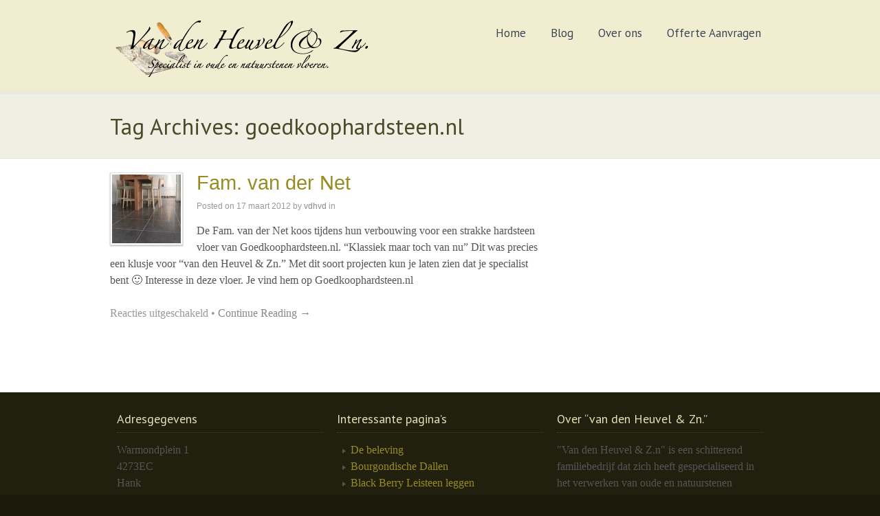

--- FILE ---
content_type: text/html; charset=UTF-8
request_url: https://www.vandenheuvel-zn.nl/tag/goedkoophardsteen-nl/
body_size: 8859
content:
<!DOCTYPE html PUBLIC "-//W3C//DTD XHTML 1.0 Transitional//EN" "http://www.w3.org/TR/xhtml1/DTD/xhtml1-transitional.dtd">
<html lang="nl-NL">
<head profile="http://gmpg.org/xfn/11">

<title>goedkoophardsteen.nl | Van den Heuvel &amp; Zn</title>
<meta http-equiv="Content-Type" content="text/html; charset=UTF-8" />

<link rel="stylesheet" type="text/css" href="https://www.vandenheuvel-zn.nl/wp-content/themes/simplicity/style.css" media="screen" />
<link rel="alternate" type="application/rss+xml" title="RSS 2.0" href="https://www.vandenheuvel-zn.nl/feed/" />
<link rel="pingback" href="https://www.vandenheuvel-zn.nl/xmlrpc.php" />
      
<meta name='robots' content='max-image-preview:large' />
<link rel="alternate" type="application/rss+xml" title="Van den Heuvel &amp; Zn &raquo; goedkoophardsteen.nl tag feed" href="https://www.vandenheuvel-zn.nl/tag/goedkoophardsteen-nl/feed/" />
<style id='wp-img-auto-sizes-contain-inline-css' type='text/css'>
img:is([sizes=auto i],[sizes^="auto," i]){contain-intrinsic-size:3000px 1500px}
/*# sourceURL=wp-img-auto-sizes-contain-inline-css */
</style>
<style id='wp-emoji-styles-inline-css' type='text/css'>

	img.wp-smiley, img.emoji {
		display: inline !important;
		border: none !important;
		box-shadow: none !important;
		height: 1em !important;
		width: 1em !important;
		margin: 0 0.07em !important;
		vertical-align: -0.1em !important;
		background: none !important;
		padding: 0 !important;
	}
/*# sourceURL=wp-emoji-styles-inline-css */
</style>
<style id='wp-block-library-inline-css' type='text/css'>
:root{--wp-block-synced-color:#7a00df;--wp-block-synced-color--rgb:122,0,223;--wp-bound-block-color:var(--wp-block-synced-color);--wp-editor-canvas-background:#ddd;--wp-admin-theme-color:#007cba;--wp-admin-theme-color--rgb:0,124,186;--wp-admin-theme-color-darker-10:#006ba1;--wp-admin-theme-color-darker-10--rgb:0,107,160.5;--wp-admin-theme-color-darker-20:#005a87;--wp-admin-theme-color-darker-20--rgb:0,90,135;--wp-admin-border-width-focus:2px}@media (min-resolution:192dpi){:root{--wp-admin-border-width-focus:1.5px}}.wp-element-button{cursor:pointer}:root .has-very-light-gray-background-color{background-color:#eee}:root .has-very-dark-gray-background-color{background-color:#313131}:root .has-very-light-gray-color{color:#eee}:root .has-very-dark-gray-color{color:#313131}:root .has-vivid-green-cyan-to-vivid-cyan-blue-gradient-background{background:linear-gradient(135deg,#00d084,#0693e3)}:root .has-purple-crush-gradient-background{background:linear-gradient(135deg,#34e2e4,#4721fb 50%,#ab1dfe)}:root .has-hazy-dawn-gradient-background{background:linear-gradient(135deg,#faaca8,#dad0ec)}:root .has-subdued-olive-gradient-background{background:linear-gradient(135deg,#fafae1,#67a671)}:root .has-atomic-cream-gradient-background{background:linear-gradient(135deg,#fdd79a,#004a59)}:root .has-nightshade-gradient-background{background:linear-gradient(135deg,#330968,#31cdcf)}:root .has-midnight-gradient-background{background:linear-gradient(135deg,#020381,#2874fc)}:root{--wp--preset--font-size--normal:16px;--wp--preset--font-size--huge:42px}.has-regular-font-size{font-size:1em}.has-larger-font-size{font-size:2.625em}.has-normal-font-size{font-size:var(--wp--preset--font-size--normal)}.has-huge-font-size{font-size:var(--wp--preset--font-size--huge)}.has-text-align-center{text-align:center}.has-text-align-left{text-align:left}.has-text-align-right{text-align:right}.has-fit-text{white-space:nowrap!important}#end-resizable-editor-section{display:none}.aligncenter{clear:both}.items-justified-left{justify-content:flex-start}.items-justified-center{justify-content:center}.items-justified-right{justify-content:flex-end}.items-justified-space-between{justify-content:space-between}.screen-reader-text{border:0;clip-path:inset(50%);height:1px;margin:-1px;overflow:hidden;padding:0;position:absolute;width:1px;word-wrap:normal!important}.screen-reader-text:focus{background-color:#ddd;clip-path:none;color:#444;display:block;font-size:1em;height:auto;left:5px;line-height:normal;padding:15px 23px 14px;text-decoration:none;top:5px;width:auto;z-index:100000}html :where(.has-border-color){border-style:solid}html :where([style*=border-top-color]){border-top-style:solid}html :where([style*=border-right-color]){border-right-style:solid}html :where([style*=border-bottom-color]){border-bottom-style:solid}html :where([style*=border-left-color]){border-left-style:solid}html :where([style*=border-width]){border-style:solid}html :where([style*=border-top-width]){border-top-style:solid}html :where([style*=border-right-width]){border-right-style:solid}html :where([style*=border-bottom-width]){border-bottom-style:solid}html :where([style*=border-left-width]){border-left-style:solid}html :where(img[class*=wp-image-]){height:auto;max-width:100%}:where(figure){margin:0 0 1em}html :where(.is-position-sticky){--wp-admin--admin-bar--position-offset:var(--wp-admin--admin-bar--height,0px)}@media screen and (max-width:600px){html :where(.is-position-sticky){--wp-admin--admin-bar--position-offset:0px}}

/*# sourceURL=wp-block-library-inline-css */
</style><style id='global-styles-inline-css' type='text/css'>
:root{--wp--preset--aspect-ratio--square: 1;--wp--preset--aspect-ratio--4-3: 4/3;--wp--preset--aspect-ratio--3-4: 3/4;--wp--preset--aspect-ratio--3-2: 3/2;--wp--preset--aspect-ratio--2-3: 2/3;--wp--preset--aspect-ratio--16-9: 16/9;--wp--preset--aspect-ratio--9-16: 9/16;--wp--preset--color--black: #000000;--wp--preset--color--cyan-bluish-gray: #abb8c3;--wp--preset--color--white: #ffffff;--wp--preset--color--pale-pink: #f78da7;--wp--preset--color--vivid-red: #cf2e2e;--wp--preset--color--luminous-vivid-orange: #ff6900;--wp--preset--color--luminous-vivid-amber: #fcb900;--wp--preset--color--light-green-cyan: #7bdcb5;--wp--preset--color--vivid-green-cyan: #00d084;--wp--preset--color--pale-cyan-blue: #8ed1fc;--wp--preset--color--vivid-cyan-blue: #0693e3;--wp--preset--color--vivid-purple: #9b51e0;--wp--preset--gradient--vivid-cyan-blue-to-vivid-purple: linear-gradient(135deg,rgb(6,147,227) 0%,rgb(155,81,224) 100%);--wp--preset--gradient--light-green-cyan-to-vivid-green-cyan: linear-gradient(135deg,rgb(122,220,180) 0%,rgb(0,208,130) 100%);--wp--preset--gradient--luminous-vivid-amber-to-luminous-vivid-orange: linear-gradient(135deg,rgb(252,185,0) 0%,rgb(255,105,0) 100%);--wp--preset--gradient--luminous-vivid-orange-to-vivid-red: linear-gradient(135deg,rgb(255,105,0) 0%,rgb(207,46,46) 100%);--wp--preset--gradient--very-light-gray-to-cyan-bluish-gray: linear-gradient(135deg,rgb(238,238,238) 0%,rgb(169,184,195) 100%);--wp--preset--gradient--cool-to-warm-spectrum: linear-gradient(135deg,rgb(74,234,220) 0%,rgb(151,120,209) 20%,rgb(207,42,186) 40%,rgb(238,44,130) 60%,rgb(251,105,98) 80%,rgb(254,248,76) 100%);--wp--preset--gradient--blush-light-purple: linear-gradient(135deg,rgb(255,206,236) 0%,rgb(152,150,240) 100%);--wp--preset--gradient--blush-bordeaux: linear-gradient(135deg,rgb(254,205,165) 0%,rgb(254,45,45) 50%,rgb(107,0,62) 100%);--wp--preset--gradient--luminous-dusk: linear-gradient(135deg,rgb(255,203,112) 0%,rgb(199,81,192) 50%,rgb(65,88,208) 100%);--wp--preset--gradient--pale-ocean: linear-gradient(135deg,rgb(255,245,203) 0%,rgb(182,227,212) 50%,rgb(51,167,181) 100%);--wp--preset--gradient--electric-grass: linear-gradient(135deg,rgb(202,248,128) 0%,rgb(113,206,126) 100%);--wp--preset--gradient--midnight: linear-gradient(135deg,rgb(2,3,129) 0%,rgb(40,116,252) 100%);--wp--preset--font-size--small: 13px;--wp--preset--font-size--medium: 20px;--wp--preset--font-size--large: 36px;--wp--preset--font-size--x-large: 42px;--wp--preset--spacing--20: 0.44rem;--wp--preset--spacing--30: 0.67rem;--wp--preset--spacing--40: 1rem;--wp--preset--spacing--50: 1.5rem;--wp--preset--spacing--60: 2.25rem;--wp--preset--spacing--70: 3.38rem;--wp--preset--spacing--80: 5.06rem;--wp--preset--shadow--natural: 6px 6px 9px rgba(0, 0, 0, 0.2);--wp--preset--shadow--deep: 12px 12px 50px rgba(0, 0, 0, 0.4);--wp--preset--shadow--sharp: 6px 6px 0px rgba(0, 0, 0, 0.2);--wp--preset--shadow--outlined: 6px 6px 0px -3px rgb(255, 255, 255), 6px 6px rgb(0, 0, 0);--wp--preset--shadow--crisp: 6px 6px 0px rgb(0, 0, 0);}:where(.is-layout-flex){gap: 0.5em;}:where(.is-layout-grid){gap: 0.5em;}body .is-layout-flex{display: flex;}.is-layout-flex{flex-wrap: wrap;align-items: center;}.is-layout-flex > :is(*, div){margin: 0;}body .is-layout-grid{display: grid;}.is-layout-grid > :is(*, div){margin: 0;}:where(.wp-block-columns.is-layout-flex){gap: 2em;}:where(.wp-block-columns.is-layout-grid){gap: 2em;}:where(.wp-block-post-template.is-layout-flex){gap: 1.25em;}:where(.wp-block-post-template.is-layout-grid){gap: 1.25em;}.has-black-color{color: var(--wp--preset--color--black) !important;}.has-cyan-bluish-gray-color{color: var(--wp--preset--color--cyan-bluish-gray) !important;}.has-white-color{color: var(--wp--preset--color--white) !important;}.has-pale-pink-color{color: var(--wp--preset--color--pale-pink) !important;}.has-vivid-red-color{color: var(--wp--preset--color--vivid-red) !important;}.has-luminous-vivid-orange-color{color: var(--wp--preset--color--luminous-vivid-orange) !important;}.has-luminous-vivid-amber-color{color: var(--wp--preset--color--luminous-vivid-amber) !important;}.has-light-green-cyan-color{color: var(--wp--preset--color--light-green-cyan) !important;}.has-vivid-green-cyan-color{color: var(--wp--preset--color--vivid-green-cyan) !important;}.has-pale-cyan-blue-color{color: var(--wp--preset--color--pale-cyan-blue) !important;}.has-vivid-cyan-blue-color{color: var(--wp--preset--color--vivid-cyan-blue) !important;}.has-vivid-purple-color{color: var(--wp--preset--color--vivid-purple) !important;}.has-black-background-color{background-color: var(--wp--preset--color--black) !important;}.has-cyan-bluish-gray-background-color{background-color: var(--wp--preset--color--cyan-bluish-gray) !important;}.has-white-background-color{background-color: var(--wp--preset--color--white) !important;}.has-pale-pink-background-color{background-color: var(--wp--preset--color--pale-pink) !important;}.has-vivid-red-background-color{background-color: var(--wp--preset--color--vivid-red) !important;}.has-luminous-vivid-orange-background-color{background-color: var(--wp--preset--color--luminous-vivid-orange) !important;}.has-luminous-vivid-amber-background-color{background-color: var(--wp--preset--color--luminous-vivid-amber) !important;}.has-light-green-cyan-background-color{background-color: var(--wp--preset--color--light-green-cyan) !important;}.has-vivid-green-cyan-background-color{background-color: var(--wp--preset--color--vivid-green-cyan) !important;}.has-pale-cyan-blue-background-color{background-color: var(--wp--preset--color--pale-cyan-blue) !important;}.has-vivid-cyan-blue-background-color{background-color: var(--wp--preset--color--vivid-cyan-blue) !important;}.has-vivid-purple-background-color{background-color: var(--wp--preset--color--vivid-purple) !important;}.has-black-border-color{border-color: var(--wp--preset--color--black) !important;}.has-cyan-bluish-gray-border-color{border-color: var(--wp--preset--color--cyan-bluish-gray) !important;}.has-white-border-color{border-color: var(--wp--preset--color--white) !important;}.has-pale-pink-border-color{border-color: var(--wp--preset--color--pale-pink) !important;}.has-vivid-red-border-color{border-color: var(--wp--preset--color--vivid-red) !important;}.has-luminous-vivid-orange-border-color{border-color: var(--wp--preset--color--luminous-vivid-orange) !important;}.has-luminous-vivid-amber-border-color{border-color: var(--wp--preset--color--luminous-vivid-amber) !important;}.has-light-green-cyan-border-color{border-color: var(--wp--preset--color--light-green-cyan) !important;}.has-vivid-green-cyan-border-color{border-color: var(--wp--preset--color--vivid-green-cyan) !important;}.has-pale-cyan-blue-border-color{border-color: var(--wp--preset--color--pale-cyan-blue) !important;}.has-vivid-cyan-blue-border-color{border-color: var(--wp--preset--color--vivid-cyan-blue) !important;}.has-vivid-purple-border-color{border-color: var(--wp--preset--color--vivid-purple) !important;}.has-vivid-cyan-blue-to-vivid-purple-gradient-background{background: var(--wp--preset--gradient--vivid-cyan-blue-to-vivid-purple) !important;}.has-light-green-cyan-to-vivid-green-cyan-gradient-background{background: var(--wp--preset--gradient--light-green-cyan-to-vivid-green-cyan) !important;}.has-luminous-vivid-amber-to-luminous-vivid-orange-gradient-background{background: var(--wp--preset--gradient--luminous-vivid-amber-to-luminous-vivid-orange) !important;}.has-luminous-vivid-orange-to-vivid-red-gradient-background{background: var(--wp--preset--gradient--luminous-vivid-orange-to-vivid-red) !important;}.has-very-light-gray-to-cyan-bluish-gray-gradient-background{background: var(--wp--preset--gradient--very-light-gray-to-cyan-bluish-gray) !important;}.has-cool-to-warm-spectrum-gradient-background{background: var(--wp--preset--gradient--cool-to-warm-spectrum) !important;}.has-blush-light-purple-gradient-background{background: var(--wp--preset--gradient--blush-light-purple) !important;}.has-blush-bordeaux-gradient-background{background: var(--wp--preset--gradient--blush-bordeaux) !important;}.has-luminous-dusk-gradient-background{background: var(--wp--preset--gradient--luminous-dusk) !important;}.has-pale-ocean-gradient-background{background: var(--wp--preset--gradient--pale-ocean) !important;}.has-electric-grass-gradient-background{background: var(--wp--preset--gradient--electric-grass) !important;}.has-midnight-gradient-background{background: var(--wp--preset--gradient--midnight) !important;}.has-small-font-size{font-size: var(--wp--preset--font-size--small) !important;}.has-medium-font-size{font-size: var(--wp--preset--font-size--medium) !important;}.has-large-font-size{font-size: var(--wp--preset--font-size--large) !important;}.has-x-large-font-size{font-size: var(--wp--preset--font-size--x-large) !important;}
/*# sourceURL=global-styles-inline-css */
</style>

<style id='classic-theme-styles-inline-css' type='text/css'>
/*! This file is auto-generated */
.wp-block-button__link{color:#fff;background-color:#32373c;border-radius:9999px;box-shadow:none;text-decoration:none;padding:calc(.667em + 2px) calc(1.333em + 2px);font-size:1.125em}.wp-block-file__button{background:#32373c;color:#fff;text-decoration:none}
/*# sourceURL=/wp-includes/css/classic-themes.min.css */
</style>
<link rel='stylesheet' id='contact-form-7-css' href='https://www.vandenheuvel-zn.nl/wp-content/plugins/contact-form-7/includes/css/styles.css?ver=6.1.3' type='text/css' media='all' />
<link rel='stylesheet' id='projects-lightbox-css-css' href='https://www.vandenheuvel-zn.nl/wp-content/themes/simplicity/includes/integrations/projects//css/lightbox.css?ver=cf399ae9ce849c9d2c1baf9c55709048' type='text/css' media='all' />
<link rel='stylesheet' id='simplicity-projects-css-css' href='https://www.vandenheuvel-zn.nl/wp-content/themes/simplicity/includes/integrations/projects//css/projects.css?ver=cf399ae9ce849c9d2c1baf9c55709048' type='text/css' media='all' />
<link rel='stylesheet' id='prettyPhoto-css' href='https://www.vandenheuvel-zn.nl/wp-content/themes/simplicity/includes/css/prettyPhoto.css?ver=cf399ae9ce849c9d2c1baf9c55709048' type='text/css' media='all' />
<script type="text/javascript" src="https://www.vandenheuvel-zn.nl/wp-includes/js/jquery/jquery.min.js?ver=3.7.1" id="jquery-core-js"></script>
<script type="text/javascript" src="https://www.vandenheuvel-zn.nl/wp-includes/js/jquery/jquery-migrate.min.js?ver=3.4.1" id="jquery-migrate-js"></script>
<script type="text/javascript" src="https://www.vandenheuvel-zn.nl/wp-content/themes/simplicity/includes/integrations/projects//js/lightbox.min.js?ver=1" id="projects-lightbox-js-js"></script>
<script type="text/javascript" src="https://www.vandenheuvel-zn.nl/wp-content/themes/simplicity/includes/js/superfish.js?ver=cf399ae9ce849c9d2c1baf9c55709048" id="superfish-js"></script>
<script type="text/javascript" src="https://www.vandenheuvel-zn.nl/wp-content/themes/simplicity/includes/js/general.js?ver=cf399ae9ce849c9d2c1baf9c55709048" id="general-js"></script>
<script type="text/javascript" src="https://www.vandenheuvel-zn.nl/wp-content/themes/simplicity/includes/js/jcarousel.js?ver=cf399ae9ce849c9d2c1baf9c55709048" id="jcarousel-js"></script>
<script type="text/javascript" src="https://www.vandenheuvel-zn.nl/wp-content/themes/simplicity/includes/js/slides.min.jquery.js?ver=cf399ae9ce849c9d2c1baf9c55709048" id="slides-js"></script>
<script type="text/javascript" src="https://www.vandenheuvel-zn.nl/wp-content/themes/simplicity/includes/js/jquery.prettyPhoto.js?ver=cf399ae9ce849c9d2c1baf9c55709048" id="prettyPhoto-js"></script>
<script type="text/javascript" src="https://www.vandenheuvel-zn.nl/wp-content/themes/simplicity/includes/js/portfolio.js?ver=cf399ae9ce849c9d2c1baf9c55709048" id="portfolio-js"></script>
<link rel="https://api.w.org/" href="https://www.vandenheuvel-zn.nl/wp-json/" /><link rel="alternate" title="JSON" type="application/json" href="https://www.vandenheuvel-zn.nl/wp-json/wp/v2/tags/73" /><link rel="EditURI" type="application/rsd+xml" title="RSD" href="https://www.vandenheuvel-zn.nl/xmlrpc.php?rsd" />

<script type="text/javascript">
(function(url){
	if(/(?:Chrome\/26\.0\.1410\.63 Safari\/537\.31|WordfenceTestMonBot)/.test(navigator.userAgent)){ return; }
	var addEvent = function(evt, handler) {
		if (window.addEventListener) {
			document.addEventListener(evt, handler, false);
		} else if (window.attachEvent) {
			document.attachEvent('on' + evt, handler);
		}
	};
	var removeEvent = function(evt, handler) {
		if (window.removeEventListener) {
			document.removeEventListener(evt, handler, false);
		} else if (window.detachEvent) {
			document.detachEvent('on' + evt, handler);
		}
	};
	var evts = 'contextmenu dblclick drag dragend dragenter dragleave dragover dragstart drop keydown keypress keyup mousedown mousemove mouseout mouseover mouseup mousewheel scroll'.split(' ');
	var logHuman = function() {
		if (window.wfLogHumanRan) { return; }
		window.wfLogHumanRan = true;
		var wfscr = document.createElement('script');
		wfscr.type = 'text/javascript';
		wfscr.async = true;
		wfscr.src = url + '&r=' + Math.random();
		(document.getElementsByTagName('head')[0]||document.getElementsByTagName('body')[0]).appendChild(wfscr);
		for (var i = 0; i < evts.length; i++) {
			removeEvent(evts[i], logHuman);
		}
	};
	for (var i = 0; i < evts.length; i++) {
		addEvent(evts[i], logHuman);
	}
})('//www.vandenheuvel-zn.nl/?wordfence_lh=1&hid=690BD7F0D9ACCD439A129C5A2A69A53E');
</script>
<!-- Theme version -->
<meta name="generator" content="Simplicity 1.13.0" />
<meta name="generator" content="WooFramework 6.0.4" />

<!-- Google Webfonts -->
<link href="https://fonts.googleapis.com/css?family=PT+Sans%3Aregular%2C%3Aitalic%2C%3A700%2C%3A700italic" rel="stylesheet" type="text/css" />

<!-- Woo Custom Typography -->
<style type="text/css">
body { font:normal 16px/1.5em Georgia, serif;color:#555555; }
#navigation, #navigation .nav a { font:normal 17px/1.4em 'PT Sans', arial, sans-serif;color:#3E4245; }
#title-container h1.title { font:normal 33px/1em 'PT Sans', arial, sans-serif;color:#293F4C; }
.post-meta { font:normal 12px/1em Arial, sans-serif;color:#999999; }
.entry, .entry p { font:normal 16px/1.5em Georgia, serif;color:#555555; } h1, h2, h3, h4, h5, h6 { font-family: 'Georgia, serif', sans-serif; }
.widget h3 { font:bold 18px/1em 'PT Sans', arial, sans-serif;color:#555555; }
</style>

<!-- Alt Stylesheet -->
<link href="https://www.vandenheuvel-zn.nl/wp-content/themes/simplicity/styles/yellow.css" rel="stylesheet" type="text/css" />

<!-- Custom Favicon -->
<link rel="shortcut icon" href="https://www.vandenheuvel-zn.nl/wp-content/uploads/2012/08/favicon.ico"/>

<!-- Woo Shortcodes CSS -->
<link href="https://www.vandenheuvel-zn.nl/wp-content/themes/simplicity/functions/css/shortcodes.css" rel="stylesheet" type="text/css" />

<!-- Custom Stylesheet -->
<link href="https://www.vandenheuvel-zn.nl/wp-content/themes/simplicity/custom.css" rel="stylesheet" type="text/css" />
		<script type="text/javascript">
			jQuery(window).load(function(){
			jQuery("#slides.gallery").slides({
						effect: 'slide',
		autoStart: 6000,
		slideSpeed: 600,
		autoHeight: true,
		generatePagination: false,
		paginationClass: 'pagination',
				crossfade: false
			});
});

		</script>
	

</head>

<body class="archive tag tag-goedkoophardsteen-nl tag-73 wp-theme-simplicity chrome alt-style-yellow layout-left-content">

<div id="wrapper">

	           
	<div id="header-container">       
		<div id="header" class="col-full">
 		       
			<div id="logo">
		       
							<a href="https://www.vandenheuvel-zn.nl/" title="Specialist in oude en natuurstenen vloeren">
					<img src="http://www.vandenheuvel-zn.nl/wp-content/uploads/2012/08/nieuw-log-top-home.png" alt="Van den Heuvel &amp; Zn" />
				</a>
	         
	        
	        				<h1 class="site-title"><a href="https://www.vandenheuvel-zn.nl/">Van den Heuvel &amp; Zn</a></h1>
	        				<span class="site-description">Specialist in oude en natuurstenen vloeren</span>
		      	
			</div><!-- /#logo -->
		       
			<div id="navigation" class="fr"> 
	
				<div class="nav">
				<ul id="menu-home-page-menu" class="menu"><li id="menu-item-400" class="menu-item menu-item-type-custom menu-item-object-custom menu-item-home menu-item-400"><a href="http://www.vandenheuvel-zn.nl/">Home</a></li>
<li id="menu-item-185" class="menu-item menu-item-type-post_type menu-item-object-page menu-item-185"><a href="https://www.vandenheuvel-zn.nl/blog/">Blog</a></li>
<li id="menu-item-272" class="menu-item menu-item-type-post_type menu-item-object-page menu-item-272"><a href="https://www.vandenheuvel-zn.nl/over-ons/" title="Over van den heuvel &#038; Zn">Over ons</a></li>
<li id="menu-item-435" class="menu-item menu-item-type-post_type menu-item-object-page menu-item-435"><a href="https://www.vandenheuvel-zn.nl/offerte-aanvragen/">Offerte Aanvragen</a></li>
</ul>		      	</div><!-- /.nav -->
	    	    
		    </div><!-- /#navigation -->  
		    <div class="fix"></div>
       
		</div><!-- /#header -->
	</div><!-- /#header-container -->                    
	          
          <div id="title-container">
                        <span class="archive_header">Tag Archives: goedkoophardsteen.nl</span>
            
                        </div><!--/#breadcrumbs -->
            <div class="fix"></div>
    
           
    <div id="content" class="col-full">
            
       			  	    
		<div id="main" class="col-left">
		                                                                            
            <!-- Post Starts -->
            <div class="post-322 portfolio type-portfolio status-publish has-post-thumbnail hentry tag-goedkoophardsteen-nl tag-hardsteen tag-hardsteen-vloer">

                <a href="https://www.vandenheuvel-zn.nl/portfolio-items/fam-van-der-net/"  title="Fam. van der Net"><img src="https://www.vandenheuvel-zn.nl/wp-content/uploads/2012/03/portfolio-v-d-Net-100x100.jpg" alt="hardsteen van Goedkoophardsteen.nl"  width="100"  height="100" title="Fam. van der Net" class="woo-image thumbnail alignleft" /></a> 

                <h2 class="title"><a href="https://www.vandenheuvel-zn.nl/portfolio-items/fam-van-der-net/" rel="bookmark" title="Fam. van der Net">Fam. van der Net</a></h2>
                
                <p class="post-meta">
    <span class="post-date"><span class="small">Posted on</span> 17 maart 2012</span>
    <span class="post-author"><span class="small">by</span> <a href="https://www.vandenheuvel-zn.nl/author/vdhvd/" title="Berichten van vdhvd" rel="author">vdhvd</a></span>
    <span class="post-category"><span class="small">in</span> </span>
    </p>
                
                <div class="entry">
                    <p>De Fam. van der Net koos tijdens hun verbouwing voor een strakke hardsteen vloer van Goedkoophardsteen.nl. &#8220;Klassiek maar toch van nu&#8221; Dit was precies een klusje voor &#8220;van den Heuvel &amp; Zn.&#8221; Met dit soort projecten kun je laten zien dat je specialist bent 🙂 Interesse in deze vloer. Je vind hem op Goedkoophardsteen.nl</p>
                </div><!-- /.entry -->

                <div class="post-more">      
                						<span class="comments"><span>Reacties uitgeschakeld<span class="screen-reader-text"> voor Fam. van der Net</span></span></span>
					<span class="post-more-sep">&bull;</span>
                    <span class="read-more"><a href="https://www.vandenheuvel-zn.nl/portfolio-items/fam-van-der-net/" title="Continue Reading &rarr;">Continue Reading &rarr;</a></span>
                                    </div>   

            </div><!-- /.post -->
            
          
    
			                
		</div><!-- /#main -->

        	
<div id="sidebar" class="col-right">

	    <div class="primary">
				           
	</div>        
	    
	
</div><!-- /#sidebar -->


    </div><!-- /#content -->
		

	  	<div id="footer-widgets-container">
	<div id="footer-widgets" class="col-full col-3">
		
					
			
		<div class="block footer-widget-1">
        	<div id="text-8" class="widget widget_text"><h3>Adresgegevens</h3>			<div class="textwidget">Warmondplein 1<br>
4273EC<br>
Hank<br>
NL<br>
<a href="http://www.vandenheuvel-zn.nl/contact-ons/">Contact</a>
</div>
		</div>    
		</div>
		        
	        					
			
		<div class="block footer-widget-2">
        	<div id="nav_menu-2" class="widget widget_nav_menu"><h3>Interessante pagina&#8217;s</h3><div class="menu-footer-menu-container"><ul id="menu-footer-menu" class="menu"><li id="menu-item-510" class="menu-item menu-item-type-post_type menu-item-object-page menu-item-510"><a href="https://www.vandenheuvel-zn.nl/de-beleving/">De beleving</a></li>
<li id="menu-item-516" class="menu-item menu-item-type-post_type menu-item-object-page menu-item-516"><a href="https://www.vandenheuvel-zn.nl/bourgondische-dallen/">Bourgondische Dallen</a></li>
<li id="menu-item-517" class="menu-item menu-item-type-post_type menu-item-object-page menu-item-517"><a href="https://www.vandenheuvel-zn.nl/black-berry-leisteen-leggen/">Black Berry Leisteen leggen</a></li>
</ul></div></div>    
		</div>
		        
	        					
			
		<div class="block footer-widget-3">
        	<div id="text-7" class="widget widget_text"><h3>Over &#8220;van den Heuvel &#038; Zn.&#8221;</h3>			<div class="textwidget">"Van den Heuvel & Z.n" is een schitterend familiebedrijf dat zich heeft gespecialiseerd in het verwerken van oude en natuurstenen vloeren. Door jaren lange ervaring en passie voor deze materialen is "van den Heuvel & Z.n" uitgegroeid tot dé specialist op dit gebied binnen Nederland en zelfs daar buiten.<br>
<br>
Het is niet voor niets dat "van den Heuvel & Z.n" huistegelzetter is van "Van den Heuvel & van Duuren" en "t' Achterhuis" 
<br>
<br>
"Van den Heuvel & Z.n" 
<br>
<br>
Een begrip ontstaan door vakmanschap!
</div>
		</div>    
		</div>
		        
	        		        		        
		<div class="fix"></div>

	</div><!-- /#footer-widgets  -->
	</div><!-- /#footer-widgets-container -->
        <div id="footer-container">
	<div id="footer" class="col-full">
	
		<div id="copyright" class="col-left">
					<p>&copy; 2026 Van den Heuvel &amp; Zn. All Rights Reserved.</p>
				</div>
		
		<div id="credit" class="col-right">
        		</div>
		
	</div><!-- /#footer  -->
	</div><!-- /#footer-container -->
</div><!-- /#wrapper -->
<script type="speculationrules">
{"prefetch":[{"source":"document","where":{"and":[{"href_matches":"/*"},{"not":{"href_matches":["/wp-*.php","/wp-admin/*","/wp-content/uploads/*","/wp-content/*","/wp-content/plugins/*","/wp-content/themes/simplicity/*","/*\\?(.+)"]}},{"not":{"selector_matches":"a[rel~=\"nofollow\"]"}},{"not":{"selector_matches":".no-prefetch, .no-prefetch a"}}]},"eagerness":"conservative"}]}
</script>
		
	<script type="text/javascript">
	var gaJsHost = (("https:" == document.location.protocol) ? "https://ssl." : "http://www.");
	document.write(unescape("%3Cscript src='" + gaJsHost + "google-analytics.com/ga.js' type='text/javascript'%3E%3C/script%3E"));
	</script>
	<script type="text/javascript">
	try {
	var pageTracker = _gat._getTracker("UA-19902868-1");
	pageTracker._trackPageview();
	} catch(err) {}</script>

<script type="text/javascript" src="https://www.vandenheuvel-zn.nl/wp-includes/js/dist/hooks.min.js?ver=dd5603f07f9220ed27f1" id="wp-hooks-js"></script>
<script type="text/javascript" src="https://www.vandenheuvel-zn.nl/wp-includes/js/dist/i18n.min.js?ver=c26c3dc7bed366793375" id="wp-i18n-js"></script>
<script type="text/javascript" id="wp-i18n-js-after">
/* <![CDATA[ */
wp.i18n.setLocaleData( { 'text direction\u0004ltr': [ 'ltr' ] } );
//# sourceURL=wp-i18n-js-after
/* ]]> */
</script>
<script type="text/javascript" src="https://www.vandenheuvel-zn.nl/wp-content/plugins/contact-form-7/includes/swv/js/index.js?ver=6.1.3" id="swv-js"></script>
<script type="text/javascript" id="contact-form-7-js-translations">
/* <![CDATA[ */
( function( domain, translations ) {
	var localeData = translations.locale_data[ domain ] || translations.locale_data.messages;
	localeData[""].domain = domain;
	wp.i18n.setLocaleData( localeData, domain );
} )( "contact-form-7", {"translation-revision-date":"2025-10-29 09:15:30+0000","generator":"GlotPress\/4.0.3","domain":"messages","locale_data":{"messages":{"":{"domain":"messages","plural-forms":"nplurals=2; plural=n != 1;","lang":"nl"},"This contact form is placed in the wrong place.":["Dit contactformulier staat op de verkeerde plek."],"Error:":["Fout:"]}},"comment":{"reference":"includes\/js\/index.js"}} );
//# sourceURL=contact-form-7-js-translations
/* ]]> */
</script>
<script type="text/javascript" id="contact-form-7-js-before">
/* <![CDATA[ */
var wpcf7 = {
    "api": {
        "root": "https:\/\/www.vandenheuvel-zn.nl\/wp-json\/",
        "namespace": "contact-form-7\/v1"
    },
    "cached": 1
};
//# sourceURL=contact-form-7-js-before
/* ]]> */
</script>
<script type="text/javascript" src="https://www.vandenheuvel-zn.nl/wp-content/plugins/contact-form-7/includes/js/index.js?ver=6.1.3" id="contact-form-7-js"></script>
<script id="wp-emoji-settings" type="application/json">
{"baseUrl":"https://s.w.org/images/core/emoji/17.0.2/72x72/","ext":".png","svgUrl":"https://s.w.org/images/core/emoji/17.0.2/svg/","svgExt":".svg","source":{"concatemoji":"https://www.vandenheuvel-zn.nl/wp-includes/js/wp-emoji-release.min.js?ver=cf399ae9ce849c9d2c1baf9c55709048"}}
</script>
<script type="module">
/* <![CDATA[ */
/*! This file is auto-generated */
const a=JSON.parse(document.getElementById("wp-emoji-settings").textContent),o=(window._wpemojiSettings=a,"wpEmojiSettingsSupports"),s=["flag","emoji"];function i(e){try{var t={supportTests:e,timestamp:(new Date).valueOf()};sessionStorage.setItem(o,JSON.stringify(t))}catch(e){}}function c(e,t,n){e.clearRect(0,0,e.canvas.width,e.canvas.height),e.fillText(t,0,0);t=new Uint32Array(e.getImageData(0,0,e.canvas.width,e.canvas.height).data);e.clearRect(0,0,e.canvas.width,e.canvas.height),e.fillText(n,0,0);const a=new Uint32Array(e.getImageData(0,0,e.canvas.width,e.canvas.height).data);return t.every((e,t)=>e===a[t])}function p(e,t){e.clearRect(0,0,e.canvas.width,e.canvas.height),e.fillText(t,0,0);var n=e.getImageData(16,16,1,1);for(let e=0;e<n.data.length;e++)if(0!==n.data[e])return!1;return!0}function u(e,t,n,a){switch(t){case"flag":return n(e,"\ud83c\udff3\ufe0f\u200d\u26a7\ufe0f","\ud83c\udff3\ufe0f\u200b\u26a7\ufe0f")?!1:!n(e,"\ud83c\udde8\ud83c\uddf6","\ud83c\udde8\u200b\ud83c\uddf6")&&!n(e,"\ud83c\udff4\udb40\udc67\udb40\udc62\udb40\udc65\udb40\udc6e\udb40\udc67\udb40\udc7f","\ud83c\udff4\u200b\udb40\udc67\u200b\udb40\udc62\u200b\udb40\udc65\u200b\udb40\udc6e\u200b\udb40\udc67\u200b\udb40\udc7f");case"emoji":return!a(e,"\ud83e\u1fac8")}return!1}function f(e,t,n,a){let r;const o=(r="undefined"!=typeof WorkerGlobalScope&&self instanceof WorkerGlobalScope?new OffscreenCanvas(300,150):document.createElement("canvas")).getContext("2d",{willReadFrequently:!0}),s=(o.textBaseline="top",o.font="600 32px Arial",{});return e.forEach(e=>{s[e]=t(o,e,n,a)}),s}function r(e){var t=document.createElement("script");t.src=e,t.defer=!0,document.head.appendChild(t)}a.supports={everything:!0,everythingExceptFlag:!0},new Promise(t=>{let n=function(){try{var e=JSON.parse(sessionStorage.getItem(o));if("object"==typeof e&&"number"==typeof e.timestamp&&(new Date).valueOf()<e.timestamp+604800&&"object"==typeof e.supportTests)return e.supportTests}catch(e){}return null}();if(!n){if("undefined"!=typeof Worker&&"undefined"!=typeof OffscreenCanvas&&"undefined"!=typeof URL&&URL.createObjectURL&&"undefined"!=typeof Blob)try{var e="postMessage("+f.toString()+"("+[JSON.stringify(s),u.toString(),c.toString(),p.toString()].join(",")+"));",a=new Blob([e],{type:"text/javascript"});const r=new Worker(URL.createObjectURL(a),{name:"wpTestEmojiSupports"});return void(r.onmessage=e=>{i(n=e.data),r.terminate(),t(n)})}catch(e){}i(n=f(s,u,c,p))}t(n)}).then(e=>{for(const n in e)a.supports[n]=e[n],a.supports.everything=a.supports.everything&&a.supports[n],"flag"!==n&&(a.supports.everythingExceptFlag=a.supports.everythingExceptFlag&&a.supports[n]);var t;a.supports.everythingExceptFlag=a.supports.everythingExceptFlag&&!a.supports.flag,a.supports.everything||((t=a.source||{}).concatemoji?r(t.concatemoji):t.wpemoji&&t.twemoji&&(r(t.twemoji),r(t.wpemoji)))});
//# sourceURL=https://www.vandenheuvel-zn.nl/wp-includes/js/wp-emoji-loader.min.js
/* ]]> */
</script>
</body>
</html>

--- FILE ---
content_type: text/css
request_url: https://www.vandenheuvel-zn.nl/wp-content/themes/simplicity/style.css
body_size: 11126
content:
/*
Theme Name: Simplicity
Theme URI: http://www.woothemes.com/
Version:  1.13.0
Description: Designed by <a href="http://www.woothemes.com">WooThemes</a>.
Author: WooThemes
Author URI: http://www.woothemes.com
Tags: woothemes

	Copyright: (c) 2009-2011 WooThemes.
	License: GNU General Public License v2.0
	License URI: http://www.gnu.org/licenses/gpl-2.0.html

*/

/*

WARNING! DO NOT EDIT THIS FILE!

To make it easy to update your theme, you should not edit the styles in this file. Instead use
the custom.css file to add your styles. You can copy a style from this file and paste it in
custom.css and it will override the style in this file. You have been warned! :)

*/
/*-------------------------------------------------------------------------------------------

INDEX:

0. RESET

1. SETUP
-1.1 Defaults
-1.2 Hyperlinks

2. SITE STRUCTURE & APPEARANCE
-2.1 Containers & Columns
-2.2 Navigation
  -2.2.1 Drop-down menus
  -2.2.2 Top Navigation (optional)
  -2.2.3 Page Navigation
-2.3 Header
-2.4 Content
-2.5 Sidebar
-2.6 Footer
-2.7 Breadcrumbs
-2.8 Homepage
-2.9 Portfolio

3. POSTS
-3.1 Typographic Elements
-3.2 Images
-3.3 Pagination / WP-Pagenavi / Woo-Pagination
-3.4 Single Post Author
-3.5 Entry Tables

4. WIDGETS
-4.1 Generic Widgets
-4.2 Specific Widgets
-4.3 WooTabs

5. COMMENTS
-5.1 Comments
-5.2 Pingbacks / Trackbacks
-5.3 Comments Form

6. MISC
-6.1 Buttons
-6.2 Contact Form
-6.3 Gravity forms
-6.4 Timeline page template
-6.5 IE specific styling
-6.6 Subscribe & Connect
-6.7 Slider
-6.8 Portfolio

-------------------------------------------------------------------------------------------*/

/*-------------------------------------------------------------------------------------------*/
/* RESET - http://meyerweb.com/eric/tools/css/reset/ | v1.0 | 20080212 */
/*-------------------------------------------------------------------------------------------*/

body,html{height:100%;}
html,body,div,span,applet,object,iframe,h1,h2,h3,h4,h5,h6,p,blockquote,pre,a,acronym,address,big,cite,code,del,dfn,em,font,img,ins,kbd,q,s,samp,small,strike,strong,sub,sup,tt,var,b,u,i,center,dl,dt,dd,ol,ul,li,fieldset,form,label,legend,table,caption,tbody,tfoot,thead,tr,th,td{border:0;outline:0;font-size:100%;vertical-align:baseline;background:transparent;margin:0;padding:0;}
body{line-height:1;}
ol,ul{list-style:none;}
blockquote,q{quotes:none;}
blockquote:before,blockquote:after,q:before,q:after{content:none;}
:focus{outline:0;}
del{text-decoration:line-through;}
table{border-collapse:collapse;border-spacing:0;}

/* Floating & Alignment  */
.fl{float:left;}
.fr{float:right;}
.ac{text-align:center;}
.ar{text-align:right;}

/* Clear Floats  */
.col-full:after{content:".";display:block;height:0;clear:both;visibility:hidden;}
.fix{clear:both;height:1px;overflow:hidden;margin:-1px 0 0;}
html body * span.clear,html body * div.clear,html body * li.clear,html body * dd.clear{background:none;border:0;clear:both;display:block;float:none;font-size:0;list-style:none;overflow:hidden;visibility:hidden;width:0;height:0;margin:0;padding:0;}



/*-------------------------------------------------------------------------------------------*/
/* 1. SETUP */
/*-------------------------------------------------------------------------------------------*/

/* 1.1 Defaults */

body  { font: 12px/1.5em sans-serif; color: #555; background: #0A131B; min-width: 960px; }

h1, h2, h3, h4, h5, h6  { margin: 0; font-family: 'PT Sans', arial, serif; color: #222; font-weight:normal; line-height:1.1em; }
h1  {font-size: 2em } h2  {font-size: 1.8em;} h3  {font-size: 1.6em;} h4  {font-size: 1.2em;} h5  {font-size: 1em;} h6  {font-size: 0.8em;}

p {margin: 0; }

hr { background-color: #e6e6e6;	border:0; height: 1px; margin-bottom: 20px; }

input, textarea { padding: 5px; border-color: #CCCCCC #EFEFEF #EFEFEF #CCCCCC; border-width:1px; border-style:solid; -moz-border-radius: 3px; -webkit-border-radius: 3px; border-radius:3px; color: #777; }

/* 1.2 Hyperlinks */

a { color: #3585b3; text-decoration:none;}
a:hover { color: #293F4C; text-decoration:underline;}

h1 a:link, h1 a:visited, h2 a:link, h2 a:visited, h3 a:link, h3 a:visited,
h4 a:link, h4 a:visited, h5 a:link, h5 a:visited, h6 a:link, h6 a:visited  { text-decoration: none; }
h1 a:hover, h2 a:hover, h3 a:hover, h4 a:hover, h5 a:hover, h6 a:hover  {text-decoration: underline;}


mark {
	background: none;
}

/*-------------------------------------------------------------------------------------------*/
/* 2. SITE STRUCTURE & APPEARANCE */
/*-------------------------------------------------------------------------------------------*/

/* 2.1 Containers & Columns */
#wrapper  { background-color: #fff; }

#main{width:633px;}
#main.col-full, .layout-full #main, .col-full, #main.fullwidth {width: 960px; margin:0 auto;}

#sidebar{width:300px;}
#sidebar .secondary { width:140px; }

.col-left { float: left; }
.col-right { float: right; }

.layout-right-content #main { float:right; }
.layout-right-content #sidebar { float:left; }

/* 2.2 Navigation */
#navigation{ font:normal 17px/1em sans-serif; }

#navigation ul.rss{background:url(images/ico-rss.png) no-repeat right 44%;margin:0 15px 0 0; padding:0 25px 0 0;line-height: 1;}
#navigation ul.rss li{display:inline;padding:0;}
#navigation ul.rss li a{color:#d75418;text-decoration:none; padding:10px 5px; line-height: 18px; display: inline-block; position: relative;}
#navigation ul.rss li.sub-email {color:#dedede;}
#navigation ul.rss li a:hover{text-decoration:underline;}

.nav { z-index:99; margin:0; padding:0; list-style:none; line-height:1; }
.nav a  { position:relative; border:1px solid transparent; color:#3E4245; display:block; z-index:100; padding:6px 12px; line-height:18px; text-decoration:none; text-shadow:0 1px 0 #fff; }
.nav li  { float:left; margin: 0 5px; width: auto; }
.nav li a.sf-with-ul { padding-right:20px; }

.nav a:hover { color: #7B9EBB; }

.nav li.current_page_item a,
.nav li.current_page_parent a,
.nav li.current-menu-ancestor a,
.nav li.current-cat a,
.nav li.current-menu-item a,
.nav li.sfHover { background:#fefefe; color: #7B9EBB; }

/* Optional Styling */

.nav li.current_page_item a,
.nav li.current_page_parent a,
.nav li.current-menu-ancestor a,
.nav li.current-cat a,
.nav li.current-menu-item a,
.nav li.sfHover {
	border: 1px solid #ddd;
	border-color: rgba(0,0,0,.15);

	/* Border Radius */
	border-radius: 4px; -moz-border-radius: 4px; -webkit-border-radius: 4px;

	/* Gradient Background */
	background: #f5f5f5;
  	background: -moz-linear-gradient(100% 100% 90deg, #f5f5f5, #fff);
  	background: -webkit-gradient(linear, 0% 0%, 0% 100%, from(#fff), to(#f5f5f5));

	/* Box Shadow */
	-moz-box-shadow: 0 1px 1px rgba(0,0,0,.03);
	-webkit-box-shadow: 0 1px 1px rgba(0,0,0,.03);
	box-shadow: 0 1px 1px rgba(0,0,0,.03);
}
#navigation .nav li a {}
#navigation .nav li:first-child a {}
#navigation .nav li:last-child { margin-right: 0; }

	/* 2.2.1 Drop-down menus */
	.nav li ul  { background: #fff; margin:5px 0 0; padding:10px 0 0; position: absolute; left: -999em; width: 180px; border: 1px solid #e3e3e3; z-index:9999; }
	.nav li ul li { margin:0; }
	.nav li ul li a  { padding:8px 15px; width:150px; color:#666 !important; background: none; font-size:0.8em;}
	.nav li ul li a:hover  { font-weight: bold; }
	.nav li ul li a.sf-with-ul { padding-right:0; }
	.nav li ul ul  { margin: -35px 0 0 170px !important; }

	.nav li ul li a:hover,
	.nav li.current_page_item ul li a,
	.nav li.current_page_parent ul li a,
	.nav li.current-menu-ancestor ul li a,
	.nav li.current-cat a ul li,
	.nav li.current-menu-item ul li a,
	.nav li.sfHover ul li { background:none;}

	.nav li:hover,.nav li.hover  { position:static; }
	.nav li:hover ul ul, .nav li.sfhover ul ul,
	.nav li:hover ul ul ul, .nav li.sfhover ul ul ul,
	.nav li:hover ul ul ul ul, .nav li.sfhover ul ul ul ul { left:-999em; }
	.nav li:hover ul, .nav li.sfhover ul,
	.nav li li:hover ul, .nav li li.sfhover ul,
	.nav li li li:hover ul, .nav li li li.sfhover ul,
	.nav li li li li:hover ul, .nav li li li li.sfhover ul  { left:auto; /* margin-left:-50px; */ }

	.nav .sf-sub-indicator {background:	url(images/arrow-superfish.png) no-repeat;position:absolute;display:block;right:0.4em;top:44%;width:10px;height:10px;text-indent:-999em;overflow:hidden;}
	.nav li ul .sf-sub-indicator {background:url(images/arrow-superfish-right.png) no-repeat; top:38%; }

	/* Optional Styling */
	#navigation .nav li ul  { border-bottom: none;
		/* Border Radius */
		border-radius: 4px; -moz-border-radius: 4px; -webkit-border-radius: 4px;

		/* Box Shadow */
		-moz-box-shadow: 0 2px 2px rgba(0,0,0,.03);
		-webkit-box-shadow: 0 2px 2px rgba(0,0,0,.03);
		box-shadow: 0 2px 2px rgba(0,0,0,.03);
	}
	#navigation .nav li ul ul { border-radius: 0 4px 4px 4px; -moz-border-radius: 0 4px 4px 4px; -webkit-border-radius: 0 4px 4px 4px; }
	#navigation .nav li ul li a { border:0; border-top:1px solid #fff; border-bottom:1px solid #dedede; }
	#navigation .nav li ul li:first-child { background: url("images/nav-indicator.png") no-repeat scroll center top transparent; margin-top: -18px; padding-top: 10px;}
	#navigation .nav li ul li ul li:first-child { background: none;}

	/* 2.2.2 Top Navigation (optional) */
	#top { background: #0A131B; }
	#top .nav { }
	#top .nav a { border:none;color:#ddd; padding:8px 10px; line-height:18px; text-decoration:none; text-shadow:none; }
	#top .nav li  {  }
	#top .nav li a.sf-with-ul { padding-right:20px; }

	#top .nav a:hover,
	#top .nav li.current_page_item a,
	#top .nav li.current_page_parent a,
	#top .nav li.current-menu-ancestor a,
	#top .nav li.current-cat a,
	#top .nav li.current-menu-item a,
	#top .nav li.sfHover { background: #222;border:none;border-radius: 0; -moz-border-radius: 0; -webkit-border-radius: 0; }

	#top .nav li ul  { background: #222; margin:0; padding:0px; width: 180px; border: none; z-index:9999;
		/* Box Shadow */
		-moz-box-shadow: 0 2px 2px rgba(0,0,0,.1);
		-webkit-box-shadow: 0 2px 2px rgba(0,0,0,.1);
		box-shadow: 0 2px 2px rgba(0,0,0,.1);
	}
	#top .nav li ul, #top .nav li ul li:last-child a {
		/* Border Radius */
		border-radius: 0 0 4px 4px; -moz-border-radius: 0 0 4px 4px; -webkit-border-radius: 0 0 4px 4px;
	}
	#top .nav li ul li { box-shadow: 0 4px 8px rgba(0, 0, 0, 0.1); }
	#top .nav li ul li a  { padding:8px 10px; width:160px; color:#ddd; background: none; font-size:0.9em;}
	#top .nav li ul li a:hover  { background: #000; }
	#top .nav li ul li a.sf-with-ul { padding-right:10px; }
	#top .nav li ul ul  { margin: -34px 0 0 180px; }

	#top .nav li:hover, #top .nav li.hover  { position:static; }
	#top .nav li:hover ul ul, #top .nav li.sfhover ul ul,
	#top .nav li:hover ul ul ul, #top .nav li.sfhover ul ul ul,
	#top .nav li:hover ul ul ul ul, #top .nav li.sfhover ul ul ul ul { left:-999em; }
	#top .nav li:hover ul, #top .nav li.sfhover ul,
	#top .nav li li:hover ul, #top .nav li li.sfhover ul,
	#top .nav li li li:hover ul, #top .nav li li li.sfhover ul,
	#top .nav li li li li:hover ul, #top .nav li li li li.sfhover ul  { left:auto; }

	/* 2.2.3 Page Navigation */
	#sub_nav { float: left; margin-bottom: 1em; padding: 5px 20px 5px 0; max-width: 220px;}
	#sub_nav .menu ul { border: 1px solid #ddd; border-color: rgba(0,0,0,.1); list-style-image: url("images/arrow.png");list-style-position: inside;
    	/* Box Shadow */
	-moz-box-shadow: 0 1px 2px rgba(0, 0, 0, 0.2);
	-webkit-box-shadow: 0 1px 2px rgba(0, 0, 0, 0.2);
	box-shadow: 0 1px 2px rgba(0, 0, 0, 0.2);
    }
	#sub_nav .menu ul li {background: #f0f4f7;border-bottom: 1px solid #ddd;border-color: rgba(0,0,0,.1); font-size: 17px; line-height: 18px;padding: 10px 0 10px 10px;}
	#sub_nav .menu ul li:last-child {
    border-bottom: none;
	}
	#sub_nav .menu ul li.current_page_item, #sub_nav .menu ul li:hover {background:#fafbfc;}
	#sub_nav .menu ul li.current_page_item a, #sub_nav .menu ul li:hover a {color:#293F4C;}

/* 2.3 Header */
#header-container {background:#eff3f7;border-bottom: 1px solid #D0D8DE;position: relative; z-index: 999;}
#header {padding:30px 0 20px;clear:both;position:relative;}

#logo  { float:left; }
#logo img  { }
#logo .site-title, #logo .site-description  { font-family:Georgia, serif; color: #000; display:none;  }
#logo .site-title a { color:#222; font-size:40px; line-height:40px; text-transform:none; font-weight:normal; text-decoration:none; }
#logo .site-title a:hover { text-decoration:underline; }
#logo .site-description { color:#999; font:italic 14px Georgia, serif; }

#topad {float:right;}


/* 2.4 Content */
#content{ padding:20px 0; min-height: 300px; }
body.home #content { padding: 30px 0; }

/* 2.5 Sidebar */
#sidebar{overflow:hidden;}
#sidebar .primary { }
#sidebar .secondary { float:left; margin-right:20px; }
#sidebar .secondary.last { margin:0; }

/* 2.6 Footer */
#footer-container { background: #0A131B; }
#footer{padding: 20px 0 30px; color:#FFFFFF;}
#footer p {}
#footer #credit img{vertical-align:middle;}
#footer #credit span{display:none;}

#footer-widgets-container { background: #0D1720; }
#footer-widgets { padding:10px 0; }
#footer-widgets .block { padding:20px 10px 0 10px; width:210px; float:left; }
#footer-widgets.col-1 .block { width:100%; padding-left:0; }
#footer-widgets.col-2 .block { width:460px;  }
#footer-widgets.col-3 .block { width:300px;  }
#footer-widgets.col-4 .block { width:220px;  }

/* 2.7 Breadcrumbs */
.breadcrumbs { color: #92999F; border-bottom: 1px dotted #BFC5CA;font-size: 13px; margin: 0 0 1.5em; padding-bottom: 10px; }

/* 2.8 Homepage */
#main h2.section-title { line-height:1em; font-size: 1.9em; font-weight: bold; margin-bottom: 20px; }
#main .block { width: 306px; float:left; margin: 0 20px 20px 0; border:none; }
#main .block.last { margin-right:0; }
.section .post .title  { font:22px/22px 'PT Sans', sans-serif;position:relative; margin: 0 0 15px; }
#portfolio .post h3  { font-size:16px; font-weight:bold; position:relative; margin: 0 0 8px; }
#portfolio .post h3 a:link, .post h3 a:visited  {}
#main #portfolio .block { margin: 0 20px 10px 0; width: 225px; }
#main #portfolio .block.last { margin-right:0; }
#main .section { border-bottom: 1px dotted #bfc5ca; padding-bottom:10px; margin-bottom:20px; width:100%; }

#main #testimonials.section { border-bottom: none; clear:both;}
body.layout-left-content #main #testimonials.section { }
#main #testimonials .icon { background: #73b8e0; padding:15px 12px; margin:5px 0 0;  -moz-border-radius: 4px; -webkit-border-radius: 4px; border-radius: 4px; }
#main #testimonials .quote-icon {background: url("images/ico-quotes.png") no-repeat scroll 11px center #73B8E0;	border-radius: 8px; -moz-border-radius: 8px; -webkit-border-radius: 8px; position: absolute; height: 53px;width: 53px;}
#main #testimonials .quotes { padding-left: 76px; }
#testimonials .quote { width:560px; }
#testimonials.col-full .quote { width:860px; }
#main #testimonials blockquote p { font-size: 17px; font-family: Georgia, serif; line-height: 1.5em; margin-bottom: 5px; }
#main #testimonials cite {color:#999; font-size: 14px; font-style: normal; }

/* 2.8a Homepage w/ Sidebar */
.home-sidebar #main .block {margin: 0 20px 20px 0;}
.home-sidebar #main #portfolio .block {margin: 0 42px 10px;}

/* 2.9 Portfolio */
#portfolio a.thumb { display: block; width: 220px; height: 175px; margin: 0px; margin-right: 30px; margin-bottom: 30px; }
#portfolio a.thumb:hover { text-decoration: none; background: url("images/portfolio-hover.png") no-repeat 50% 50%; }
#portfolio .block h2 { font-size:18px; margin-bottom:15px; }

#portfolio .group.portfolio-img a.thumb { margin-bottom: 0px; margin-right: 0px; height: auto; }
#portfolio .group.portfolio-img a.thumb:hover { background-position: 50% 35%; }
#portfolio .group.portfolio-img  { float: left; display: block; width: 220px; margin:0 10px 30px; }

#portfolio #port-tags { margin: 0 10px 20px;padding: 0 0 20px;}
#portfolio #port-tags .port-cat { text-transform:uppercase; }
#portfolio #port-tags .port-cat a { padding:2px 6px; margin:0 0 0 5px; background: #fff; border: 1px solid #BFD4D9; border-radius: 3px; -moz-border-radius: 3px; -webkit-border-radius: 3px; }
#portfolio #port-tags .port-cat a:hover,
#portfolio #port-tags .port-cat a.current { text-decoration:none; background:#eee; }

/*-------------------------------------------------------------------------------------------*/
/* 3. POSTS */
/*-------------------------------------------------------------------------------------------*/

#breadcrumb, .post .video { margin-bottom:1.5em;}

.archive_header  { color: #293F4C;display: block; width: 960px; margin:0 auto; font: 33px/1em 'PT Sans', sans-serif; }
.archive_header .catrss a  { font-size: 14px; text-decoration: none; line-height: 28px; }

.post  { margin: 0 0 2em;}

#title-container {background: none repeat scroll 0 0 #E5EBF0;border-bottom: 1px solid #D4DCE2;border-top: 3px solid #DCE4EB;padding: 30px 0 31px;position: relative;z-index: 1;}
#title-container h1.title {font:33px/1.2em 'PT Sans',arial,serif;}
.archive #title-container {padding:30px 0;}
.post .title, .page .title, h1.title { color: #293f4c; position:relative; }
.post .title a:link, .post .title a:visited, .single .title a:link, .single .title a:visited { color:#293f4c; }

.post-meta {margin: 1em 0 1.5em 0;font:1em/1em sans-serif;color:#999; }
.post-more { clear:both; margin:0 0 1em 0; color:#999;}
.post p.tags, .portfolio p.tags {color:#999; background:url(images/ico-tag.png) no-repeat top left;padding-left:25px;width:100%;clear:both;margin-bottom:20px;}
.post-meta a:link, .post-meta a:visited, .post-more a:link, .post-more a:visited, .post p.tags a:link, .post p.tags a:visited { text-decoration: none; color:#888; }
.post-more a:hover, .post-meta a:hover, .post p.tags a:hover { text-decoration:underline; color: #666; }
.post p.tags a:link, .post p.tags a:visited, .portfolio p.tags a:link, .portfolio p.tags a:visited {border:1px solid #DCE1E5; background: none repeat scroll 0 0 #EEEEEE;line-height: 1em;padding: 3px 12px; text-decoration: none; display:inline-block; margin:0 0 5px; border-radius: 10px; -moz-border-radius: 10px; -webkit-border-radius: 10px;}

/* 3.1 Typographic Elements */
.entry { margin-bottom: 1.5em;}
.entry, .entry p  { font:13px/1.5em sans-serif; color:#777;  }
.entry h1, .entry h2, .entry h3, .entry h4, .entry h5, .entry h6 { margin:0 0 0.5em; line-height:1.5em; }
.entry p  { margin-bottom: 1.2em; }
.entry blockquote  { background:url(images/blockquote.png) no-repeat 0 12px; padding: 10px 20px 10px 50px; color: #444;  }
.entry blockquote p  { font-style:italic; }

.entry ul  { margin-bottom: 1.5em; padding: 0 0 0 30px; }
.entry ul ul  { margin: 0; }
.entry ul li  {	list-style-type: disc; }
.entry ul ul li  { list-style-type: circle; }

.entry ol  { margin-bottom: 1.5em; padding: 0 0 0 30px; }
.entry ol ol  { margin: 0; }
.entry  ol li  { list-style-type: decimal; }
.entry  ol li ol li  { list-style-type: lower-latin; }

/* 3.2 Images */
.entry img, img.thumbnail { margin-bottom: 10px; padding: 2px; border: 1px solid #ddd; background:#fff;

	/* Box Shadow */
	-moz-box-shadow: 0 1px 2px rgba(0, 0, 0, 0.3);
	-webkit-box-shadow: 0 1px 2px rgba(0, 0, 0, 0.3);
	box-shadow: 0 1px 2px rgba(0, 0, 0, 0.3);
}
.entry img:hover, img.thumbnail:hover { border-color:#aaa;  }
img.wp-smiley  { padding: 0; border: none; }

.alignleft  { float: left; height: auto; margin: 0px 20px 10px 0; }
.alignright  { float: right; height: auto; margin: 0px 0 10px 20px; }
.aligncenter  { text-align: center; margin-bottom:15px;}
img.aligncenter  { margin-left:auto; margin-right:auto; display:block; }

.entry .wp-caption { padding: 1px; text-align:center; background:#F8F8F8; border: solid 1px #ddd; }
.entry .wp-caption img{ margin:0; padding:4px 0; background:none; border:0;	-moz-box-shadow: 0 0 0;-webkit-box-shadow: 0 0 0;box-shadow: 0 0 0;}
.entry .wp-caption-text { margin:0; padding:0; font:0.9em/1.5em sans-serif; text-align:center; }
.entry .wp-caption.aligncenter { margin:0 auto 15px; }

/* 3.3 Pagination / WP-Pagenavi / Woo-Pagination */
.nav-entries, .wp-pagenavi, .woo-pagination { padding:10px 15px; }
.nav-entries a { display: block; color:#777; text-decoration:none;}
.nav-entries a:hover { text-decoration:underline; }

.wp-pagenavi { margin: 0 !important; text-align: center !important; }
.wp-pagenavi a:link,
.wp-pagenavi a:visited { display: inline !important; text-decoration: none !important; background: #EEEEEE !important;color: #666 !important; padding: 3px 7px !important; border:1px solid #DDDDDD !important;}
.wp-pagenavi .current,
.wp-pagenavi .on,
.wp-pagenavi a:hover { padding: 3px 7px !important; background: #ddd !important; border:1px solid #bbb !important; }
.wp-pagenavi span.extend, .wp-pagenavi span.pages { background:none !important; border:none !important; color:#666 !important; }

.woo-pagination { margin: 0; text-align: center; }
.woo-pagination a:link,
.woo-pagination a:visited { display: inline; text-decoration: none; color: #666; padding: 3px 7px; border: 1px solid #DDDDDD; }
.woo-pagination span.extend, .woo-pagination .page-numbers { border: none; color: #666; }

.woo-pagination a:link, .woo-pagination a:visited, .woo-pagination a:active, .woo-pagination span.current {
	/* Border Radius */
	border-radius: 4px; -moz-border-radius: 4px; -webkit-border-radius: 4px;
}

.woo-pagination a:link, .woo-pagination a:visited, .woo-pagination a:active {

	border:1px solid #dedede;

	/* Gradient Background */
	background: #EBEBEB;
  	background: -moz-linear-gradient(100% 100% 90deg, #f5f5f5, #fff);
  	background: -webkit-gradient(linear, 0% 0%, 0% 100%, from(#fff), to(#f5f5f5));


}

.woo-pagination .current, .woo-pagination a:hover { padding: 3px 7px; background: #EEEEEE; border: 1px solid #bbb; }

#post-entries { }

/* 3.4 Single Post Author */
#post-author { background: #F3F6F8; margin:0 0 1.5em; overflow: hidden; border:1px solid #D6DEE5; clear:both; }
#post-author .title { font-weight:normal; margin-bottom: 10px; }
#post-author .post-author-head { float: left;margin: 0;padding: 15px;}
#post-author .profile-image { float:left; margin:0; padding: 2px; border: 1px solid #DDDDDD; background:#FFFFFF;
	/* Box Shadow */
	-moz-box-shadow: 0 1px 2px rgba(0, 0, 0, 0.3);
	-webkit-box-shadow: 0 1px 2px rgba(0, 0, 0, 0.3);
	box-shadow: 0 1px 2px rgba(0, 0, 0, 0.3);
}
#post-author .profile-content { background: #EDF1F4; border-left: 1px solid #D6DEE5; padding:15px; float:right; width:480px; min-height:80px; }
#post-author .profile-link { margin-bottom: 15px; }

/* 3.5 Entry Tables */
.entry table  { width: 100%; border: 1px solid #e6e6e6; margin-bottom:1.2em; }
.entry table tr.alt-table-row  { background: #f9f9f9; }
.entry table th  { padding: 6px 0 3px 0; background: #EEEEEE; border: 1px solid #e6e6e6; text-shadow: 1px 1px 0 #fff; box-shadow: inset 0 0 1px #fff; -moz-box-shadow: inset 0 0 1px #fff; -webkit-box-shadow: inset 0 0 1px #fff; }
.entry table td  { padding: 6px 0 3px 10px; border: 1px solid #e6e6e6; }


/*-------------------------------------------------------------------------------------------*/
/* 4. WIDGETS */
/*-------------------------------------------------------------------------------------------*/

/* 4.1 Generic Widgets */
.widget  { margin-bottom: 2em; }
.widget h3  { margin: 0 0 0.7em 0; padding:0 0 10px; font:bold 18px/1em 'PT Sans', sans-serif; color:#555; border-bottom:1px solid #e6e6e6; }
#footer-widgets .widget h3 {border-bottom:1px dotted #263848; color:#b4cfe5;font-weight: normal;}
.widget p { margin-bottom: 1em; }
#footer-widgets .widget p {color:#fff;}

.widget ul  { clear:both; padding-left:20px; list-style-position:outside; list-style-image: url("images/arrow.png");}
.widget ul li {}
#footer-widgets .widget_archive ul li, #footer-widgets .widget_categories ul li  {border-bottom: 1px dotted #263848;line-height: 18px;padding: 6px 0;}
.widget ul li a  { padding: 0; line-height: 22px; text-decoration: none; }
.widget ul li a:hover  { text-decoration:underline; }
#footer-widgets .widget_archive ul li a, #footer-widgets .widget_categories ul li a  {color:#fff;}
.widget ul ul  { padding: 0 0 0 15px; border-top: none; }

.widget_recent_comments li, #twitter li  { padding: 6px 0; line-height: 18px; border-bottom: 1px solid #eee; } /* RESET LI STYLING FOR RECENT COMMENT & TWITTER */
#footer-widgets .widget_recent_comments li  { border-bottom: 1px dotted #263848 !important; }

.widget_recent_comments li a, #twitter a  { display: inline; padding: 0; line-height: 18px!important; background: none!important; border: none!important; } /* RESET <A> STYLING FOR RECENT COMMENT & TWITTER */

#sub_nav .widget ul { padding: 0; }
#sub_nav .widget li { border: 0; }
#sub_nav .widget ul ul { border: 0; padding: 0; }
#sub_nav .menu ul ul { border: none; -webkit-box-shadow: none; -moz-box-shadow: none; box-shadow: none; }
#sub_nav .menu ul ul li { border: none; }

/* 4.2 Specific Widgets */

/* SEARCH FORM */
.search_main {background: #EDF1F4;border: 1px solid #D6DEE5;padding: 10px; border-radius: 4px; -moz-border-radius: 4px; -webkit-border-radius: 4px;}
.searchform  { background: none repeat scroll 0 0 #FFFFFF; width: 99%; position: relative; border-color: #ccc #efefef #efefef #ccc; border-width:1px; border-style:solid; border-radius: 4px; -moz-border-radius: 4px; -webkit-border-radius: 4px;}
.searchform input.s  {  padding: 8px; width:85%; margin:0; border:none; background: none; color:#777;  }
.searchform input.search-submit { position: absolute; top:6px; right:10px; border:none; margin:0; padding:0; }

/* FLICKR */
.widget_woo_flickr h3  {}
.widget_woo_flickr h3 span{color:#0061D8;}
.widget_woo_flickr h3 span span{color:#FF1183;}
.widget_woo_flickr .flickr_badge_image  { float: left; margin: 3px; }

.widget_woo_flickr .wrap  { position: relative; margin-bottom: 20px; padding: 0; }
.widget_woo_flickr a img  { background:#fff; float: left;  margin: 0 0 8px 8px;  display: block; border: #DDDDDD 1px solid; padding: 2px;
	/* Box Shadow */
	-moz-box-shadow: 0 1px 2px rgba(0, 0, 0, 0.3);
	-webkit-box-shadow: 0 1px 2px rgba(0, 0, 0, 0.3);
	box-shadow: 0 1px 2px rgba(0, 0, 0, 0.3);
}
.widget_woo_flickr a:hover img  { border:#A8AA99 1px solid; }

/* LIFESTREAM */
.widget_lifestream ul li  { border-bottom: 1px solid #e0e6e6; }
.widget_lifestream ul li a  { border:none; background:none!important; }
.widget_lifestream ul .lifestream_meta  { color: inherit; }

/* CALENDAR */
#wp-calendar{width:95%;margin-bottom:15px;clear:both;padding:0;}
#wp-calendar caption{padding:10px;}
#wp-calendar th,#wp-calendar td{text-align:center;background:#E7E7E7;color:#9E9E9E;padding:5px;}
#wp-calendar td{background:transparent;}
#wp-calendar td,table#wp-calendar th{padding:3px 0;}

/* Blog Author Widget */
.widget_woo_blogauthorinfo .avatar { padding: 2px; border: 1px solid #DDDDDD; background:#FFF;
	/* Box Shadow */
	-moz-box-shadow: 0 1px 2px rgba(0, 0, 0, 0.3);
	-webkit-box-shadow: 0 1px 2px rgba(0, 0, 0, 0.3);
	box-shadow: 0 1px 2px rgba(0, 0, 0, 0.3);
}
.widget_woo_blogauthorinfo .left { float:left; margin:0 10px 5px 0; }
.widget_woo_blogauthorinfo .right { float:right; margin:0 0 5px 10px; }

/* TWITTER */
.widget_woo_twitter .back { padding: 10px; background: #EDF1F4; border:1px solid #D6DEE5; border-radius: 4px; -moz-border-radius: 4px; -webkit-border-radius: 4px; }
.widget_woo_twitter ul { background: #fff; padding-left:0; border:1px solid #e6e6e6;  }
.widget_woo_twitter ul li { border-bottom: 1px solid #e6e6e6 !important; padding: 15px; list-style:none;}
.widget_woo_twitter ul li:last-child { border:none !important; }
.widget_woo_twitter ul li a { padding: 0px; }
.widget_woo_twitter ul li .time { color:#999; }
.widget_woo_twitter p { padding: 10px 0 0 5px; font-weight: bold; color:#777; }
.widget_woo_twitter p a { color:#222; }
.widget_woo_twitter ul li .content { font-size: 14px; font-family: Georgia, serif; }
.widget.widget_woo_twitter h3 { border-bottom:none; padding:0; margin:0; padding-bottom: 15px; }

	/* Twitter Footer */
	#footer-widgets .widget_woo_twitter .back { padding: 0; background: none; border: 0; }
	#footer-widgets  .widget_woo_twitter ul { background: none; border: 0; color: #fff;  }
	#footer-widgets .widget_woo_twitter ul li { border-bottom: 1px dotted #263848 !important; padding: 10px 5px; }
	#footer-widgets .widget_woo_twitter p a { color: inherit; }
	#footer-widgets .widget_woo_twitter ul li .time { display: block; }

/* Address Widget */
.widget_address img {margin-bottom: 10px; padding: 2px; border: 1px solid #ddd; background:#fff;  -moz-box-shadow: 0 1px 2px rgba(0, 0, 0, 0.3);-webkit-box-shadow: 0 1px 2px rgba(0, 0, 0, 0.3);box-shadow: 0 1px 2px rgba(0, 0, 0, 0.3);
}

/* 4.3 WooTabs */
#tabs {
	background:#EDF1F4; height:auto; display: block;padding:10px;border:1px solid #D6DEE5;
	/* Border Radius */
	border-radius: 4px; -moz-border-radius: 4px; -webkit-border-radius: 4px;
}

#tabs ul.wooTabs { padding:0px; }
#tabs ul.wooTabs li {
	float: left; display:inline; color: #ffffff; margin:0px; cursor: pointer;
	/* Gradient Background */
	background: #f5f5f5;
  	background: -moz-linear-gradient(100% 100% 90deg, #f5f5f5, #fff);
  	background: -webkit-gradient(linear, 0% 0%, 0% 100%, from(#fff), to(#f5f5f5));
}
#tabs ul.wooTabs li a {	color:#777; display: block;float: left;padding: 10px; text-transform:none; font:bold 12px/18px sans-serif; border: 1px solid #e6e6e6; border-width:1px 1px 1px 0;}
#tabs ul.wooTabs li a.selected { padding-bottom:11px; }
#tabs ul.wooTabs li a.selected,
#tabs ul.wooTabs li a:hover { background:#fff; text-decoration:none; border-width:1px 1px 0 0; }
#tabs ul.wooTabs li:first-child a { border-width:1px 1px 0px 1px;}

#tabs .inside { background:#fff; border: 1px solid #e6e6e6; margin-top:-1px;  }
#tabs .inside ul, #tabs .inside #tab-tags { margin:0; padding:0; display: none; }
#tabs .inside ul:first-child { display: inline; }
#tabs .inside #tab-tags {  border-width:1px; padding:10px; }
#tabs .inside li { border-bottom: 1px solid #e6e6e6; padding:15px; list-style:none;}
#tabs .inside li a { color:#555; font:bold 12px/18px sans-serif; padding:0;}
#tabs .inside a:hover{}
#tabs .inside #tab-tags a { padding:2px 4px; margin:3px 1px; display:inline-block; background: #f0f0f0; font-size:13px !important; border-radius:3px;-moz-border-radius:3px;-webkit-border-radius:3px;}
#tabs .inside #tab-tags a:hover{ background: #e6e6e6; text-decoration: none;}
#tabs .inside li span.meta { display:block; font:italic 11px/20px Georgia, serif; text-transform:normal; color:#999; }
#tabs .inside li img.avatar, #tabs .inside li img.thumbnail { border: 1px solid #ddd; padding: 2px;	background-color: #ffffff; float: left;	margin: 0 10px 0 0; }
#tabs .inside li img.avatar:hover, #tabs .inside li img.thumbnail:hover { border-color:#aaa; }


/*-------------------------------------------------------------------------------------------*/
/* 5. COMMENTS */
/*-------------------------------------------------------------------------------------------*/

/* 5.1 Comments */
#comments {border-top: 1px solid #E6E6E6;margin: 2em 0 0;padding: 2em 0 0;position: relative;}
#comments h3 {color: #333333;font: bold 1.8em 'PT Sans', sans-serif;margin-bottom: 20px;}
#comments .comment.thread-even {}
#comments .comment.bypostauthor { background: #fef6d2; border-bottom:1px solid #efe3ae;  }
#comments .comment{width:100%;list-style-type:none;}
#comments .comment .comment-container {background: #EDF1F4;border:1px solid #D6DEE5;display: block;overflow: hidden;position: relative;margin-bottom: -2px;}
#comments .comment-head {background: none repeat scroll 0 0 #F3F6F8;float: left;margin: 0 0 -1000px;padding-bottom: 1000px;padding-top: 10px;width: 125px;}
#comments .avatar {margin: 0 10px 5px 0;text-align: right;}
#comments .avatar img {background: none repeat scroll 0 0 #FFFFFF;border: 1px solid #DDDDDD;margin: 0;padding: 2px;vertical-align: middle;
	/* Box Shadow */
	-moz-box-shadow: 0 1px 2px rgba(0, 0, 0, 0.3);
	-webkit-box-shadow: 0 1px 2px rgba(0, 0, 0, 0.3);
	box-shadow: 0 1px 2px rgba(0, 0, 0, 0.3);
}
#comments .comment-head .name {color: #3585B3;display: block;font-size: 13px;font-weight: bold;margin: 0 10px 0 0;text-align: right;}
#comments .comment-head .date {color: #92999F;display: block;font-size: 12px;margin: 0 10px 0 0;text-align: right;}
#comments .comment-head .edit, #comments .comment-head .perma {display: inline;float: right;margin: 0 10px 0 0;}
#comments .comment-entry {background: #EDF1F4;border-left: 1px solid #D6DEE5;margin-bottom: -1000px;overflow: hidden;padding: 10px 10px 1000px;}
#comments .comment-entry p  { margin: 0 0 10px 0;}
#comments .reply { text-align: right; }
#comments .reply a { font: 11px/18px sans-serif; color:#fff !important; margin-right: 10px; padding: 2px 10px 0; text-shadow: none; }

#comments ul.children{margin-left:25px;;padding:0; }
#comments ul.children li {border-top:1px solid #e6e6e6; }
#comments .cancel-comment-reply{margin:10px 0;}

#comments .navigation { }
#comments .navigation a{ display: block; margin: 15px 0 0 0; text-decoration: none; }
#comments .navigation a:hover{}

#comments h3#pings { margin-top:25px; }
#comments .pingbacks li.pingback { margin:10px 0; }
#comments .pingbacks li.pingback .reply { display:none; }

#comments .nocomments { font-size:14px; font-weight: bold; }

/* 5.2 Comments Form */
#respond {margin: 2em 0 0;}
#comments #respond { margin:0; overflow: hidden;padding: 20px;}
#respond h3  { color:#333; font:bold 1.8em 'PT Sans', sans-serif; margin-bottom:20px; }
#respond .left { float:left; width:200px; margin-right:15px; }
#respond .right { float:left; width:380px; }
#respond label { font-size:11px; color:#777; }

#commentform  {	margin: 15px 0 0 0;  }
#commentform label  { position:relative; display:inline; vertical-align:top; display:inline-block; margin-top:5px; }
#commentform input.txt, #commentform textarea { font:14px/14px Arial, Helvetica, sans-serif; border-color: #ccc #efefef #efefef #ccc; border-width:1px; border-style:solid;}
#commentform input.txt  { color:#666; background: #fcfcfc; width: 170px; margin: 0 5px 10px 0; padding: 5px 7px; }
#commentform textarea  { color:#666; background: #fcfcfc; width: 95% !important; padding: 5px 7px; }

#respond #commentform #submit  { margin: 15px 0 0 0; cursor: pointer; }

/* 5.3 Pingbacks / Trackbacks */
h3#pings  { margin: 25px 0 10px 0; }
.pinglist li  { margin: 0 0 0 20px; list-style-type: decimal; }
.pinglist li .author  { font-weight: bold; font-size: 15px; }
.pinglist li .date  { font-size: 11px; }
.pinglist li .pingcontent  { display: block; margin: 10px 0; }


/*-------------------------------------------------------------------------------------------*/
/* 6. MISC */
/*-------------------------------------------------------------------------------------------*/

/* 6.1 Buttons */
a.button,
a.comment-reply-link,
#commentform #submit,
.submit,
input[type=submit],
input.button,
button.button {
	display: inline-block;
	margin: 5px;
	padding: 3px 13px;
	border: 1px solid #4081af;
	border-bottom-color: #20559a;
	color: white !important;
	text-align: center;
	text-shadow: 0 -1px 0 hsla(0,0%,0%,.3);
	text-decoration: none;
	font-size: 1em; /* Make inputs the same size as anchors */
	font-family: inherit; /* Make inputs use the correct typeface instead of the browser default */
	cursor: pointer; /* Inputs need pointers! */

	/*Border radius*/
	-webkit-border-radius: 3px;
	-moz-border-radius: 3px;
	border-radius: 3px;

	/*Background*/
	background: #3585B3; /*Fallback*/

	/*Box shadow*/
	-webkit-box-shadow: inset 0 1px 0 hsla(0,100%,100%,.3) /*Top*/,
						inset 0 0 2px hsla(0,100%,100%,.3) /*Shine*/,
						0 1px 2px hsla(0, 0%, 0%, .29) /*Shadow*/;
	-moz-box-shadow: inset 0 1px 0 hsla(0,100%,100%,.3) /*Top*/,
					inset 0 0 2px hsla(0,100%,100%,.3) /*Shine*/,
					0 1px 2px hsla(0, 0%, 0%, .29) /*Shadow*/;
	box-shadow: inset 0 1px 0 hsla(0,100%,100%,.3) /*Top*/,
				inset 0 0 2px hsla(0,100%,100%,.3) /*Shine*/,
				0 1px 2px hsla(0, 0%, 0%, .29) /*Shadow*/;
}

a.button.large { padding:6px 16px;}
a.button.small, a.comment-reply-link { padding:0px 10px;}

a.button:hover,
a.button.hover,
a.button.active,
a.comment-reply-link:hover,
#commentform #submit:hover,
.submit:hover,
input[type=submit]:hover,
input.button:hover,
button.button:hover {
	text-decoration: none !important;
	/*Background*/
	opacity:0.8;
}

a.button:active,
a.button.active  {
	border-color: #20559a;

	/*Box shadow*/
	-webkit-box-shadow: inset 0 0 7px hsla(0,0%,0%,.3) /*Shine*/,
						0 1px 0 hsla(0, 100%, 100%, 1) /*Shadow*/;
	-moz-box-shadow: inset 0 0 7px hsla(0,0%,0%,.3) /*Shine*/,
					0 1px 0 hsla(0, 100%, 100%, 1) /*Shadow*/;
	box-shadow: inset 0 0 7px hsla(0,0%,0%,.3) /*Shine*/,
				0 1px 0 hsla(0, 100%, 100%, 1) /*Shadow*/;
}

/* 6.2 Contact Form */
#contact-page .screenReader { left: -9999px; position: absolute; top: -9999px; }
#contact-page ol.forms {float:left;list-style:none;width:100%;margin:10px 0 0;}
#contact-page ol.forms li{clear:both;float:left;margin-bottom:18px;position:relative;width:100%}
#contact-page ol.forms label{cursor:pointer;display:block;float:left;font-weight:700;padding-right:20px;width:100px;}
#contact-page ol.forms input.txt{width:214px;}
#contact-page ol.forms input#sendCopy{border:none;}
#contact-page ol.forms textarea{background:#f5f8fb;height:300px;width:400px;}
#contact-page ol.forms li .error{font-size:12px;display:block;margin-left:120px;color:red;}
#contact-page ol.forms li.textarea .error{display:block; margin-left:120px}
#contact-page ol.forms li.screenReader{margin-bottom:0;}
#contact-page ol.forms li.buttons .submit{margin: 15px 0 0 120px; cursor:pointer; }
#contact-page ol.forms li.inline input{width:auto;margin-left:120px;}
#contact-page ol.forms li.inline label{display:inline;float:none;width:auto;}
.entry #contact-page ol.forms li { list-style: none; } /* Added to accomodate the contact form shortcode */

/* 6.3 Gravity forms */
.gfield { margin-bottom: 10px; }
.gform_wrapper .top_label .gfield_label { display:block; padding-right:20px; width: 100px; margin: 5px 0px 4px !important; }
.gform_wrapper input.button { padding: 5px 10px 6px !important; }
.gform_wrapper input { padding: 7px 3px !important; }
.gform_wrapper .top_label input.large, .gform_wrapper .top_label select.large, .gform_wrapper .top_label textarea.textarea { width: 400px !important; padding: 7px 3px !important; }
.gform_wrapper .entry img, .gform_wrapper img.thumbnail { padding: 0px !important; border: 0px !important; }
ul.top_label .clear-multi { clear: none !important; }
.gform_wrapper .gfield_checkbox, .gform_wrapper .gfield_radio { margin-left: 120px !important; }
img.ui-datepicker-trigger { border: 0px; padding: 0px; }

/* 6.4 Timeline Page Template */
#archives { padding: 10px 0 0; }
#archives a { font-style: italic; }
h3.archive_year { font: bold 20px sans-serif; color:#555; margin-top:0; }
#archives .archives_list { border-left:1px solid #e6e6e6; list-style: none; list-style-image:none; list-style-position:outside; list-style-type:none; margin: 0 0 15px 15px;}
#archives .archives_list li { clear:left; padding-left:24px; font-size: 12px; font-style: normal; list-style: none; margin-bottom: 10px; }
#archives .archives_list .date { color: #808080; width: 100px; font-style: italic; display: inline-block; vertical-align: top; }
#archives .archives_list .linked { width: 270px; display: inline-block; vertical-align: top;}
#archives .archives_list .comments { width: 100px; display: inline-block; vertical-align: top;}
#archives .archives_list .comments a { color: #808080; font-size: 12px; font-style: italic; text-decoration: underline; padding-left: 13px;  }
#archives .archives_list .comments a:hover { text-decoration: none; }

/* 6.5 IE specific styling */
.ie6 .nav .sf-sub-indicator { display:none; }
.ie6 .nav li a:hover { text-decoration:none; }
.ie6 .nav li a.sf-with-ul { padding-right:10px; }
.ie6 .button, .ie6 .button:visited { margin:0; color:#555 !important; font-weight:normal; } .reply a {  color:#555 !important; }
.ie7 .nav li a {_height: 0;zoom: 1;} /* IE7 Fix */
.ie7 .button, .ie7 .button:visited {  padding:7px 6px; margin:0; }
.ie7 #comments .comment .comment-container {margin-bottom: -4px;}
.ie7 #comments ul.children li.comment .comment-container {margin-bottom: -4px;margin-top:2px;}
.ie7 #comments .comment-entry {float: left;}
.ie7 .slide .slide-content.entry  { position: relative; background: url(images/ie7trans.png) repeat left top; margin-bottom: -250px; top: 220px; }
.ie8 .slide .slide-content.entry  { background: url(images/ie7trans.png) repeat left top; }
.ie8 .button, .ie8 .button:visited {  padding:10px 15px; margin:0; }
.ie7 #main #testimonials blockquote p,
.ie8 #main #testimonials blockquote p { background: #fff; }
.ie7 .slide-image,
.ie8 .slide-image { background:none; }

/* 6.6 Connect */
#connect { margin:0 0 1.5em; border-bottom:1px solid #e6e6e6; clear:both; }
#footer-widgets #connect { border-bottom:1px dotted #263848; padding-bottom: 15px; }
#main #connect .col-left, #connect .col-right { width:48%; }
#main #connect { background: #EDF1F4; border: 1px solid #D6DEE5; padding: 15px; }
#connect .title { margin: 0 0 0.5em; }
#connect p { margin: 0 0 1em; }
#connect .newsletter-form { margin: 0 0 1em; }
#connect .newsletter-form .input {  }
#connect .newsletter-form .email { width:140px; }
#connect .newsletter-form .submit { padding: 4px;}
#connect .social { margin-bottom: 5px; }
#connect .social a { opacity:0.8; }
#connect .social a:hover { opacity:1; }
#connect .related-posts { border-left:1px solid #e6e6e6; padding-left:15px; }
#connect .related-posts ul { list-style: outside disc; margin:5px 0 5px 15px; }
.widget #connect .fl, .widget #connect .fr { float:none;}

/* 6.7 Slider */
/* Remove lines & padding from header */
.woo-slider #top { padding: 20px 0 0 0; }
.woo-slider #header { border-bottom: 0; }
.woo-slider #content { padding: 20px 0px; }

#slides {background:#E5EBF0;border-top: 3px solid #DCE4EB;border-bottom:1px solid #D4DCE2;padding: 30px 0 15px;}
#slide-box {margin: 0 auto;position: relative;width: 960px;}
.slides_container { width: 960px; }
.slides_container:first-child .slide { display: none; } /* Make sure the slider doesn't display all slides in a stack on load */
#slides .slides_control { min-height: 364px; }
.slide { width: 960px; min-height:200px; }
.slide .slide-content.entry { width: 300px; left: 0px; bottom: 40px; padding: 10px 20px; position: absolute; font-size: 13px; background-color: rgba(0,0,0,0.6); }
.slide .slide-content.video {background: none repeat scroll 0 0 transparent;border: medium none;-moz-box-shadow: 0 0 0;-webkit-box-shadow: 0 0 0;box-shadow: 0 0 0;float: left;font-size: 13px;padding: 20px 0px 10px 80px;width: 280px; margin:0; }
.slide .slide-content.video .title {color:#3585B3;font-size: 32px;font-weight: bold;line-height: 1.2em;margin-bottom: 0.5em;}
.slide .slide-content.video p  { color: #777777;font: 13px/1.5em sans-serif; }
.slide .slide-content.entry h2 a {color:#fff;}
.slide-content p  { color: #eaeaea; margin:0 0 0.5em; }
.slide-image { background: url(images/bg-slider.png) no-repeat bottom center; width: 960px; padding-bottom:25px; }
.slide .slide-content.entry .title { font-size: 32px; line-height: 1em; margin: 0 0 10px 0; color: #fff; }
.slide-img {}
.slide .video { float:right; padding: 2px; margin-right:80px; border: 1px solid #ddd; background:#fff;  -moz-box-shadow: 0 1px 2px rgba(0, 0, 0, 0.3);-webkit-box-shadow: 0 1px 2px rgba(0, 0, 0, 0.3);box-shadow: 0 1px 2px rgba(0, 0, 0, 0.3); }

#slides a.prev {background: url("images/btn-prev-slider.png") no-repeat scroll 0 0 transparent;height: 30px;left: 18px;opacity: 0.8;position: absolute;text-indent: -9999em;top: 44%;width: 30px;z-index: 999;}
#slides a.next {background: url("images/btn-next-slider.png") no-repeat scroll 0 0 transparent;height: 30px;opacity: 0.8;position: absolute;right: 18px;text-indent: -9999em;top: 44%;width: 30px;z-index: 999;}
#slides a.prev:hover, #slides a.next:hover { opacity:1; }

#slider_nav {margin-bottom: 10px;position: relative;z-index: 2;}
#slider_nav, #line_wrap {margin-left: auto;margin-right: auto;width: 960px;}
#line_wrap {position: relative;z-index: 1;}
#line {border-bottom: 1px solid #E8E8E9;margin: 39px 0 0;position: absolute;width: 960px;}
#slider_pag {float: left;width: 960px;}
#slider_pag ul {float: left;left: 50%;margin: 0 auto;max-width: 700px;position: relative;}
#slider_pag li:first-child {padding: 0 2px 0 12px;}
#slider_pag li:last-child {padding: 0 10px 0 2px;}
#slider_pag li {float: left;padding: 0 2px;position: relative;right: 50%;}
#slider_pag a {border: medium none;display: block;height: 11px;text-indent: -9999px;width: 10px;}
#slides .pagination li a {display:block;width:16px;height:0;padding-top:16px;background-image:url(images/pagination.png);background-position:0 0;float:left;overflow:hidden;}
#slides .pagination li.current a {background-position:0 -16px;}

.slide .entry {margin: 0 auto;padding:0 80px;}
.slide .entry h2 {color: #3585B3;font-size: 32px;font-weight: bold;line-height: 1.2em;}
.slide a.btn {border-style:solid;border-width:1px;border-color: #89a924; border-top-color: #9DC030; border-bottom-color: #6c8914; background-color: #8dc11e;font-family: sans-serif;font-size: 16px;display: inline-block;line-height: 1em;padding: 8px 13px 6px;margin:0 .6em 1.5em 0;color: white !important;text-align: center;text-shadow: 0 -1px 0 hsla(0,0%,0%,.3);text-decoration: none !important;

	/*Border radius*/
	-webkit-border-radius: 15px;
	-moz-border-radius: 15px;
	border-radius: 15px;

	/*Background*/
	background: -webkit-gradient(linear,left top,left bottom,color-stop(.2, #a7ce30),color-stop(1, #6e9102));
	background: -moz-linear-gradient(center top,#a7ce30 20%,#6e9102 100%);

	/*Box shadow*/
	-webkit-box-shadow: inset 0 1px 0 hsla(0,100%,100%,.3) /*Top*/,
						inset 0 0 2px hsla(0,100%,100%,.3) /*Shine*/,
						0 1px 2px hsla(0, 0%, 0%, .29) /*Shadow*/;
	-moz-box-shadow: inset 0 1px 0 hsla(0,100%,100%,.3) /*Top*/,
					inset 0 0 2px hsla(0,100%,100%,.3) /*Shine*/,
					0 1px 2px hsla(0, 0%, 0%, .29) /*Shadow*/;
	box-shadow: inset 0 1px 0 hsla(0,100%,100%,.3) /*Top*/,
				inset 0 0 2px hsla(0,100%,100%,.3) /*Shine*/,
				0 1px 2px hsla(0, 0%, 0%, .29) /*Shadow*/;
}


/* 6.8 Portfolio */

ol.portfolio li  { margin: 10px; width: 220px; float: left; }
.portfolio-img img {background: #fff;padding:2px;margin-bottom:10px;border:1px solid #DDD;-moz-box-shadow: 0 1px 2px rgba(0, 0, 0, 0.3);-webkit-box-shadow: 0 1px 2px rgba(0, 0, 0, 0.3);box-shadow: 0 1px 2px rgba(0, 0, 0, 0.3);}
.portfolio-img img:hover { border-color: #AAAAAA; }
#portfolio-content {float:left; width: 390px}
#portfolio-content h2 {font-size:33px; margin-bottom: 10px;}
#portfolio-content h3 {font-size:20px; margin-bottom: 10px;}
#portfolio-content #testimonial {border-top: 1px dotted #BFC5CA; padding-top:20px;}
#portfolio-content blockquote {font:16px/1.3em Georgia,serif; margin-bottom: 10px;}
#portfolio-content cite {color:#999999;}
#gallery #slides { background: none; border: none; padding: 0px; }
#gallery h2 { font-size: 14px !important; color: #000; margin-top: 20px; margin-bottom: 16px; }
#gallery, .portfolio .video { float:left; margin-right: 30px; width:540px; }
#gallery .slides_container .slides_control div { width: 541px; text-align: center; }
#gallery #slides.gallery { position:relative; margin: 0 0 30px; width:540px; z-index: 1; }
#gallery #slides.gallery .slides_container { width: 540px; min-height: 340px; overflow:hidden; position:relative; margin: 0 0 10px 0; display:none; }
/*#slides.gallery .slides_container div { position:absolute; top:0; left:0; }*/
body.single-portfolio #slides.gallery .slides_container img, #gallery img  { padding: 2px; border: 1px solid #ddd; background:#fff;  -moz-box-shadow: 0 1px 2px rgba(0, 0, 0, 0.3);-webkit-box-shadow: 0 1px 2px rgba(0, 0, 0, 0.3);box-shadow: 0 1px 2px rgba(0, 0, 0, 0.3); }
.jcarousel-container  { width: 540px; margin: 0 auto; text-align: center; }
.jcarousel-clip   { width: 540px; margin: 0 auto; }
.jcarousel-item  { width: 160px; height: 160px; }
.jcarousel-next, .jcarousel-prev  { position: absolute; top: 80px;cursor: pointer; height: 10px; width: 7px; background-position: top left; background-repeat: no-repeat; }
.jcarousel-prev  { left: -12px; background-image: url(images/ico-gallery-prev.png); }
.jcarousel-next  { right: -12px; background-image: url(images/ico-gallery-next.png); }
.sidebar .jcarousel-container  { width: 540px; }
.sidebar .jcarousel-clip  { width: 542px;  }
#gallery #slides.gallery .pagination  {float: left; float: left; height: 170px; }
#gallery #slides.gallery .pagination li  { margin: 0; float: left; display: block; }
#gallery #slides.gallery .pagination li img  { padding: 2px; border: 1px solid #ddd; background:#fff;  -moz-box-shadow: 0 1px 2px rgba(0, 0, 0, 0.3);-webkit-box-shadow: 0 1px 2px rgba(0, 0, 0, 0.3);box-shadow: 0 1px 2px rgba(0, 0, 0, 0.3); }
#gallery #slides.gallery .pagination li a { background: none; display: block; float: none; width: auto; height: auto; padding: 0px; }
#gallery #slides.gallery .pagination li.active img  {}
#TB_overlay  { z-index: 9998!important; }
#TB_window  { z-index: 9999!important; }
#single-gallery-image { margin: 0 auto 50px auto; }
.portfolio .gallery-image img { display: none; }

--- FILE ---
content_type: text/css
request_url: https://www.vandenheuvel-zn.nl/wp-content/themes/simplicity/includes/integrations/projects//css/projects.css?ver=cf399ae9ce849c9d2c1baf9c55709048
body_size: 1911
content:
/**
 * Projects
 *
 * Styles which integrate this with with Projects.
 * This stylesheet is only enqueued if Projects is activated.
 * http://wordpress.org/plugins/projects-by-woothemes/
 */
 
 
 /**
 *  Archive Layout
 */

.post-type-archive-project  #sidebar{
  display: none;
}

.projects ul.projects,
.projects-page ul.projects {
  list-style: none;
  padding: 0; 
}

.projects .columns-4 ul.projects li.project,
.projects-page .columns-4  ul.projects li.project {
    width: 220px;
    margin-right: 2.02em;
}

 .projects ul.projects li.project.last {
      margin-right: 0; 
      clear: right;
 }

.projects ul.projects li.project,
.projects-page  ul.projects li.project {
    float: left;
    margin-bottom: 1.618em;
    list-style: none; 
    height: auto;
    overflow: hidden;
    width: 32%;
    margin-right: 1em;
}

.projects ul.projects li.project.first ,
.projects-page  ul.projects li.project.first {
 clear:left;
}


ul.projects li.project .project-thumbnail{
    margin: 0 ;
    padding: 0;
}

ul.projects li.project .project-thumbnail-permalink {
  display:block;
  height: auto;
  margin-bottom: 1em; 
  overflow: hidden;
  background: white;
  padding: 0.1em;
  border: 1px solid #D1D1D1;
  overflow: visible;
  -moz-box-shadow: 1px 1px 3px rgba(0, 0, 0, 0.3);
  -webkit-box-shadow: 1px 1px 3px rgba(0, 0, 0, 0.3);
  box-shadow: 1px 1px 3px rgba(0, 0, 0, 0.3);
}

ul.projects li.project .project-thumbnail-permalink img{
  width: 100%;
  height: auto;
  margin-bottom: 0;
}

/**
* Archive styling
*/


ul.projects li.project .project-thumbnail-permalink img {
  border: none;
  background: none;
  -moz-box-shadow:none;
  -webkit-box-shadow: none;
  box-shadow: none;
  padding: 0;
}

.projects ul.projects li.project a h3,
.projects-page  ul.projects li.project a h3 {
  font-size: 16px;
  color: #3585B3;
  margin-bottom: 0.5em;
  font-weight: bold;
}

.projects ul.projects li.project a:hover h3,
.projects-page  ul.projects li.project a:hover h3 {
  color: #293F4C;
}

.projects ul.projects li.project .project-thumbnail-permalink {
 text-decoration: none;
}


/**
* Single Project Layout
*/

.single-project .project .entry-summary{
  width: 390px;
  overflow: hidden;
}

.single-project .project #images {
  width: 540px;
  margin-right: 2em;
  overflow: hidden;
  float: left;
}

.single-project .project #images .single-featured{
  margin-bottom: 3em;
}
.single-project .project #images .single-featured a img{
  width: 100%;
  height: auto;
}
.single-project .project #images .single-featured a  {
   display: block;
   overflow: hidden;
}

.single-project .project #images .gallery > a{
  width:166px; 
  height: auto;
  overflow: hidden;
  display: block;
  float: left;
  margin-right: 10px;
  margin-bottom: 20px
}

.single-project .project #images .gallery a:nth-child(3n+3){
  margin-right: 0;
}

.single-project .project #images .gallery a img{
  width:100%; 
  height: auto;
}



/**
* Single Project Styles
*/

.single-project .single-project-short-description p{
  font-size: 13px;
}

.single-project .single-project-short-description {
  margin-top: 0.5em;
  margin-bottom: 1em
}

.single-project .project-meta div{
  margin: 1em 0;
  /* text-align: center; */
  width: 100%;
}

.single-project .project-meta h3{
  color: #0C0C0C;
  font-size: 1.2em;
}

.single-project .project-testimonial{
width: 40%;
float: right;
}
.single-project .testimonials-list .quote blockquote{
  background: transparent;
  margin: .5em 0;
  padding: .5em 0em;
  quotes: "\201C""\201D""\2018""\2019";
  float:left;
  width: 70%;
  margin-right: 3%;
}

.single-project .testimonials-list .quote blockquote:before {
   color: #ccc;
  content: open-quote;
  font-size: 4em;
  line-height: 0.1em;
  margin-right: 0.25em;
  vertical-align: -0.4em;
  
}
blockquote p {
  display: inline;
}
.single-project .testimonials-list .quote img{
    width: 75px;
    height: auto;
    margin-top: .5em;
    padding-top: .5em;
    float: right;
}
.single-project .testimonials-list .quote .author{
  display: block;
    padding-top: .4em;
  width: 75px;
  float: right;
  /* text-align: right; */
}

.single-project .project #images .gallery a, 
.single-project .project #images .single-featured a {
  background: #FFF;
  padding: 2px;
  border: 1px solid #D4DCE2;
  -moz-box-shadow: 1px 1px 3px rgba(0, 0, 0, 0.3);
  -webkit-box-shadow: 1px 1px 3px rgba(0, 0, 0, 0.3);
  box-shadow: 1px 1px 3px rgba(0, 0, 0, 0.3);
  overflow: hidden;
}

.single-project .project .project_title {
  font-size: 33px;
  margin-bottom: 10px;
}


.single-project .project .entry-summary, .single-project .project .entry-summary p{
  font: 13px/1.5em sans-serif;  
  color: #777;
}

.projects-single-pagination{
  display:block;
  width: 100%;
  clear: both;
  margin-top: 3em;
}

nav.projects-single-pagination .previous a,
nav.projects-single-pagination .next a {
border: 1px solid #DEDEDE;
background: #EBEBEB;
background: -moz-linear-gradient(100% 100% 90deg, #f5f5f5, #fff);
background: -webkit-gradient(linear, 0% 0%, 0% 100%, from(#FFF), to(#F5F5F5));
padding: 0.5em 0.5em 0.5em 0.5em;
}

nav.projects-single-pagination .previous a{
   padding-left: 1em ;
}
nav.projects-single-pagination .next a {
  padding-right: 1em ;
}
nav.projects-single-pagination .previous a:hover,
nav.projects-single-pagination .next a:hover {
  text-decoration:none;
}

nav.projects-single-pagination .next a::before{
content: '<';
margin-right: 0.5em;
font-weight: bold;
}

nav.projects-single-pagination .previous a::after{
content: '>';
margin-left: 0.5em;
font-weight: bold;
}

nav.projects-single-pagination .previous{
  float: right;
}
nav.projects-single-pagination .next{
float: left
}



/** 
* Shortcode structure:
*/

body.page ul.projects li.project{
    width: 30%;
    margin-right: 2%;
}

body.page .columns-5 ul.projects li.project{
    width: 18%;
    margin-right: 1.5%;
}

body.page .columns-4 ul.projects li.project{
    width: 22%;
    margin-right: 1%;
}

body.page .columns-2 ul.projects li.project{
    width: 45%;
    margin-right: 3%;
}
body.page .columns-1 ul.projects li.project{
    width: 90%;
    margin-right: 0;
}

body.page ul.projects li.project .project-thumbnail {
  background: none;
  border: none;
  -moz-box-shadow: none;
  -webkit-box-shadow: none;
  box-shadow:  none;
  overflow: hidden;
}

/**
*  Widgets
*/

ul.projects_list_widget li {
  list-style: none;
  width: 45%;
  display: inline-block;
  vertical-align: top;
}

ul.projects_list_widget li a img{
  display:block;
  padding: 2px;
  border: 1px solid #D4DCE2;
  width: 89%;
  height: auto;
}

ul.projects_list_widget li a span{
 clear: both;
 display: block;
}

/**
* Pagination
*/
.projects-pagination{
  display: block;
  width: 100%;
  clear: both;
  text-align: center;
}
.projects-pagination ul li{
  display: inline-block;
}
.projects-pagination ul li a{
  -webkit-background-clip: border-box;
-webkit-background-origin: padding-box;
-webkit-background-size: auto;
background-attachment: scroll;
background-clip: border-box;
background-color: rgba(0, 0, 0, 0);
background-image: -webkit-gradient(linear, 0% 0%, 0% 100%, from(#FFF), to(#F5F5F5));
background-origin: padding-box;
background-size: auto;
border-bottom-color: #DEDEDE;
border-bottom-left-radius: 4px;
border-bottom-right-radius: 4px;
border-bottom-style: solid;
border-bottom-width: 1px;
border-image-outset: 0px;
border-image-repeat: stretch;
border-image-slice: 100%;
border-image-source: none;
border-image-width: 1;
border-left-color: #DEDEDE;
border-left-style: solid;
border-left-width: 1px;
border-right-color: #DEDEDE;
border-right-style: solid;
border-right-width: 1px;
border-top-color: #DEDEDE;
border-top-left-radius: 4px;
border-top-right-radius: 4px;
border-top-style: solid;
border-top-width: 1px;
color: #666;
cursor: auto;
display: inline;
font-family: sans-serif;
font-size: 12px;
font-style: normal;
font-variant: normal;
font-weight: normal;
height: auto;
line-height: 18px;
margin-bottom: 0px;
margin-left: 0px;
margin-right: 0px;
margin-top: 0px;
outline-color: #666;
outline-style: none;
outline-width: 0px;
padding-bottom: 3px;
padding-left: 7px;
padding-right: 7px;
padding-top: 3px;
text-align: center;
text-decoration: none solid rgb(102, 102, 102);
vertical-align: baseline;
width: auto;  
}

.projects-pagination ul li .current {
-webkit-background-clip: border-box;
-webkit-background-origin: padding-box;
-webkit-background-size: auto;
background-attachment: scroll;
background-clip: border-box;
background-color: #EEE;
background-image: none;
background-origin: padding-box;
background-size: auto;
border-bottom-color: #BBB;
border-bottom-left-radius: 4px;
border-bottom-right-radius: 4px;
border-bottom-style: solid;
border-bottom-width: 1px;
border-image-outset: 0px;
border-image-repeat: stretch;
border-image-slice: 100%;
border-image-source: none;
border-image-width: 1;
border-left-color: #BBB;
border-left-style: solid;
border-left-width: 1px;
border-right-color: #BBB;
border-right-style: solid;
border-right-width: 1px;
border-top-color: #BBB;
border-top-left-radius: 4px;
border-top-right-radius: 4px;
border-top-style: solid;
border-top-width: 1px;
color: #666;
display: inline;
font-family: sans-serif;
font-size: 12px;
font-style: normal;
font-variant: normal;
font-weight: normal;
height: auto;
line-height: 18px;
margin-bottom: 0px;
margin-left: 0px;
margin-right: 0px;
margin-top: 0px;
outline-color: #666;
outline-style: none;
outline-width: 0px;
padding-bottom: 3px;
padding-left: 7px;
padding-right: 7px;
padding-top: 3px;
text-align: center;
vertical-align: baseline;
width: auto;
}

.project a:hover,
ul.projects_list_widget li a:hover{
  text-decoration:none !important;
}

--- FILE ---
content_type: text/css
request_url: https://www.vandenheuvel-zn.nl/wp-content/themes/simplicity/styles/yellow.css
body_size: 398
content:
body, #footer-container { background: #1c1a0a; }
#footer-widgets-container { background: #211f0e; }
#header-container { background:#F0EDD0;border-color: #e7e7e7; }

a, #comments .comment-head .name, .slide-content .title { color: #978D22; }
a:hover, .archive_header, .post .title, .page .title, h1.title, .post .title a:link, .post .title a:visited, .single .title a:link, .single .title a:visited { color: #4d4929; }

.nav a { color: #45443e; }
.nav a:hover, 
.nav li.current_page_item a, 
.nav li.current_page_parent a,
.nav li.current-menu-ancestor a,
.nav li.current-cat a,
.nav li.current-menu-item a,
.nav li.sfHover { color: #978D22; }

#slides, #title-container { background:#f0efe4; border-top: 3px solid #ebe9dd; border-bottom:1px solid #e3e2d5; }
.slide .entry h2 {color: #978D22;}

#main #testimonials .quote-icon { background-color: #e0d572; }
#main .section { border-color: #c9c8bf; }

#footer-widgets .widget h3 { border-color: #474426; color: #e5e1b5; }
#footer-widgets .widget ul li { border-color: #474426; }

#tabs, 
#post-author, 
#main #connect,
.widget_woo_twitter .back, 
#comments .comment .comment-container, 
#comments .comment-entry,
.search_main { background: #f5f4ed; border-color: #e5e4d5; }
#post-author .profile-content { border-color: #e5e4d5; }
#comments .comment-head, #post-author .profile-content { background: #f5f4ed; }

a.button, 
a.comment-reply-link, 
#commentform #submit,
.submit,
input[type=submit],
input.button,
button.button { background: #b3a636; border-color: #b0a541; border-bottom-color: #998d20; }

--- FILE ---
content_type: application/javascript
request_url: https://www.vandenheuvel-zn.nl/wp-content/themes/simplicity/includes/js/portfolio.js?ver=cf399ae9ce849c9d2c1baf9c55709048
body_size: 567
content:
jQuery(document).ready(function($){

/*-----------------------------------------------------------------------------------*/
/* PrettyPhoto (lightbox) */
/*-----------------------------------------------------------------------------------*/

	$("a[rel^='lightbox']").prettyPhoto({ social_tools: false });

/*-----------------------------------------------------------------------------------*/
/* Portfolio thumbnail hover effect */
/*-----------------------------------------------------------------------------------*/

	jQuery('#portfolio img').mouseover(function() {
		jQuery(this).stop().fadeTo(300, 0.5);
	});
	jQuery('#portfolio img').mouseout(function() {
		jQuery(this).stop().fadeTo(400, 1.0);
	});

/*-----------------------------------------------------------------------------------*/
/* Portfolio tag toggle on page load, based on hash in URL */
/*-----------------------------------------------------------------------------------*/

	if ( jQuery( '.port-cat a' ).length ) {
		var currentHash = '';
		currentHash = window.location.hash;
		
		// If we have a hash, begin the logic.
		if ( currentHash != '' ) {
			currentHash = currentHash.replace( '#', '' );
			
			if ( jQuery( '#portfolio .' + currentHash ).length ) {
			
				// Select the appropriate item in the category menu.
				jQuery( '.port-cat a.current' ).removeClass( 'current' );
				jQuery( '.port-cat a[rel="' + currentHash + '"]' ).addClass( 'current' );
				
				// Show only the items we want to show.
				jQuery( '#portfolio .post' ).hide();
				jQuery( '#portfolio .' + currentHash ).fadeIn( 400 );
			
			}
		}

	}

/*-----------------------------------------------------------------------------------*/
/* Portfolio tag sorting */
/*-----------------------------------------------------------------------------------*/
								
	jQuery('.port-cat a').click(function(evt){
		var clicked_cat = jQuery(this).attr('rel');
		
		jQuery( '.port-cat a.current' ).removeClass( 'current' );
		jQuery( this ).addClass( 'current' );
		
		if(clicked_cat == 'all'){
			jQuery('#portfolio .post').hide().fadeIn(200);
		} else {
			jQuery('#portfolio .post').hide();
			jQuery('#portfolio .' + clicked_cat).fadeIn(400);
		 }
		//eq_heights();
		evt.preventDefault();
	})	
														
});

jQuery( window ).load( function ( $ ) {

	// Thanks @johnturner, I owe you a beer!
	var postMaxHeight = 0;
	jQuery("#portfolio .post").each(function (i) {
		 var elHeight = jQuery(this).height();
		 if(parseInt(elHeight) > postMaxHeight){
			 postMaxHeight = parseInt(elHeight);
		 }
	});
	jQuery("#portfolio .post").each(function (i) {
		jQuery(this).css('height',postMaxHeight+'px');
	});

});
